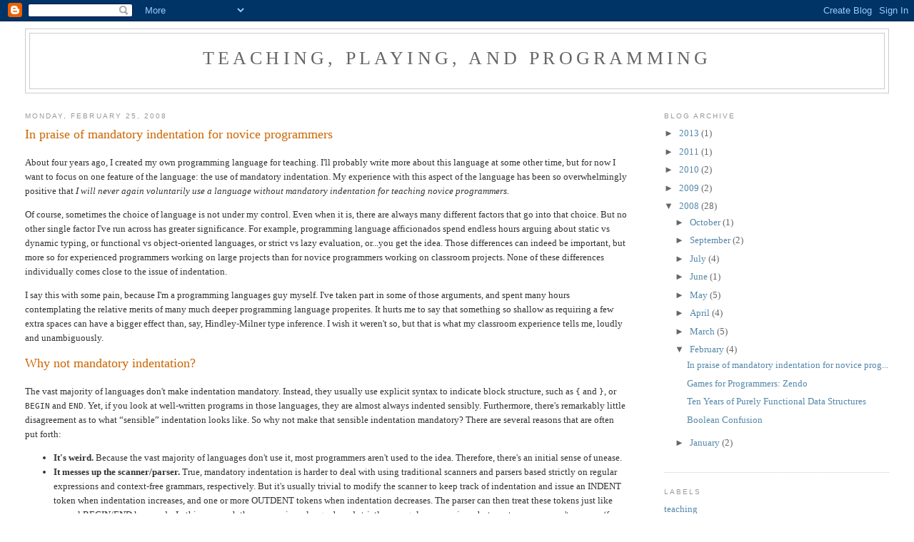

--- FILE ---
content_type: text/html; charset=UTF-8
request_url: https://okasaki.blogspot.com/2008/02/in-praise-of-mandatory-indentation-for.html?showComment=1235883300000
body_size: 26590
content:
<!DOCTYPE html>
<html dir='ltr'>
<head>
<link href='https://www.blogger.com/static/v1/widgets/2944754296-widget_css_bundle.css' rel='stylesheet' type='text/css'/>
<meta content='text/html; charset=UTF-8' http-equiv='Content-Type'/>
<meta content='blogger' name='generator'/>
<link href='https://okasaki.blogspot.com/favicon.ico' rel='icon' type='image/x-icon'/>
<link href='http://okasaki.blogspot.com/2008/02/in-praise-of-mandatory-indentation-for.html' rel='canonical'/>
<link rel="alternate" type="application/atom+xml" title="Teaching, Playing, and Programming - Atom" href="https://okasaki.blogspot.com/feeds/posts/default" />
<link rel="alternate" type="application/rss+xml" title="Teaching, Playing, and Programming - RSS" href="https://okasaki.blogspot.com/feeds/posts/default?alt=rss" />
<link rel="service.post" type="application/atom+xml" title="Teaching, Playing, and Programming - Atom" href="https://www.blogger.com/feeds/2564777502681463717/posts/default" />

<link rel="alternate" type="application/atom+xml" title="Teaching, Playing, and Programming - Atom" href="https://okasaki.blogspot.com/feeds/1477867183672088909/comments/default" />
<!--Can't find substitution for tag [blog.ieCssRetrofitLinks]-->
<meta content='http://okasaki.blogspot.com/2008/02/in-praise-of-mandatory-indentation-for.html' property='og:url'/>
<meta content='In praise of mandatory indentation for novice programmers' property='og:title'/>
<meta content='About four years ago, I created my own programming language for teaching. I&#39;ll probably write more about this language at some other time, b...' property='og:description'/>
<title>Teaching, Playing, and Programming: In praise of mandatory indentation for novice programmers</title>
<style id='page-skin-1' type='text/css'><!--
/*
-----------------------------------------------
Blogger Template Style
Name:     Minima Stretch
Date:     26 Feb 2004
----------------------------------------------- */
/* Use this with templates/template-twocol.html */
body {
background:#ffffff;
margin:0;
color:#333333;
font:x-small Georgia Serif;
font-size/* */:/**/small;
font-size: /**/small;
text-align: center;
}
a:link {
color:#5588aa;
text-decoration:none;
}
a:visited {
color:#999999;
text-decoration:none;
}
a:hover {
color:#cc6600;
text-decoration:underline;
}
a img {
border-width:0;
}
/* Header
-----------------------------------------------
*/
#header-wrapper {
margin:0 2% 10px;
border:1px solid #cccccc;
}
#header {
margin: 5px;
border: 1px solid #cccccc;
text-align: center;
color:#666666;
}
#header-inner {
background-position: center;
margin-left: auto;
margin-right: auto;
}
#header h1 {
margin:5px 5px 0;
padding:15px 20px .25em;
line-height:1.2em;
text-transform:uppercase;
letter-spacing:.2em;
font: normal normal 200% Georgia, Serif;
}
#header a {
color:#666666;
text-decoration:none;
}
#header a:hover {
color:#666666;
}
#header .description {
margin:0 5px 5px;
padding:0 20px 15px;
text-transform:uppercase;
letter-spacing:.2em;
line-height: 1.4em;
font: normal normal 78% 'Trebuchet MS', Trebuchet, Arial, Verdana, Sans-serif;
color: #999999;
}
#header img {
margin-left: auto;
margin-right: auto;
}
/* Outer-Wrapper
----------------------------------------------- */
#outer-wrapper {
margin:0;
padding:10px;
text-align:left;
font: normal normal 100% Georgia, Serif;
}
#main-wrapper {
margin-left: 2%;
width: 67%;
float: left;
display: inline;       /* fix for doubling margin in IE */
word-wrap: break-word; /* fix for long text breaking sidebar float in IE */
overflow: hidden;      /* fix for long non-text content breaking IE sidebar float */
}
#sidebar-wrapper {
margin-right: 2%;
width: 25%;
float: right;
display: inline;       /* fix for doubling margin in IE */
word-wrap: break-word; /* fix for long text breaking sidebar float in IE */
overflow: hidden;      /* fix for long non-text content breaking IE sidebar float */
}
/* Headings
----------------------------------------------- */
h2 {
margin:1.5em 0 .75em;
font:normal normal 78% 'Trebuchet MS',Trebuchet,Arial,Verdana,Sans-serif;
line-height: 1.4em;
text-transform:uppercase;
letter-spacing:.2em;
color:#999999;
}
/* Posts
-----------------------------------------------
*/
h2.date-header {
margin:1.5em 0 .5em;
}
.post {
margin:.5em 0 1.5em;
border-bottom:1px dotted #cccccc;
padding-bottom:1.5em;
}
.post h3 {
margin:.25em 0 0;
padding:0 0 4px;
font-size:140%;
font-weight:normal;
line-height:1.4em;
color:#cc6600;
}
.post h3 a, .post h3 a:visited, .post h3 strong {
display:block;
text-decoration:none;
color:#cc6600;
font-weight:normal;
}
.post h3 strong, .post h3 a:hover {
color:#333333;
}
.post-body {
margin:0 0 .75em;
line-height:1.6em;
}
.post-body blockquote {
line-height:1.3em;
}
.post-footer {
margin: .75em 0;
color:#999999;
text-transform:uppercase;
letter-spacing:.1em;
font: normal normal 78% 'Trebuchet MS', Trebuchet, Arial, Verdana, Sans-serif;
line-height: 1.4em;
}
.comment-link {
margin-left:.6em;
}
.post img, table.tr-caption-container {
padding:4px;
border:1px solid #cccccc;
}
.tr-caption-container img {
border: none;
padding: 0;
}
.post blockquote {
margin:1em 20px;
}
.post blockquote p {
margin:.75em 0;
}
/* Comments
----------------------------------------------- */
#comments h4 {
margin:1em 0;
font-weight: bold;
line-height: 1.4em;
text-transform:uppercase;
letter-spacing:.2em;
color: #999999;
}
#comments-block {
margin:1em 0 1.5em;
line-height:1.6em;
}
#comments-block .comment-author {
margin:.5em 0;
}
#comments-block .comment-body {
margin:.25em 0 0;
}
#comments-block .comment-footer {
margin:-.25em 0 2em;
line-height: 1.4em;
text-transform:uppercase;
letter-spacing:.1em;
}
#comments-block .comment-body p {
margin:0 0 .75em;
}
.deleted-comment {
font-style:italic;
color:gray;
}
.feed-links {
clear: both;
line-height: 2.5em;
}
#blog-pager-newer-link {
float: left;
}
#blog-pager-older-link {
float: right;
}
#blog-pager {
text-align: center;
}
/* Sidebar Content
----------------------------------------------- */
.sidebar {
color: #666666;
line-height: 1.5em;
}
.sidebar ul {
list-style:none;
margin:0 0 0;
padding:0 0 0;
}
.sidebar li {
margin:0;
padding-top:0;
padding-right:0;
padding-bottom:.25em;
padding-left:15px;
text-indent:-15px;
line-height:1.5em;
}
.sidebar .widget, .main .widget {
border-bottom:1px dotted #cccccc;
margin:0 0 1.5em;
padding:0 0 1.5em;
}
.main .Blog {
border-bottom-width: 0;
}
/* Profile
----------------------------------------------- */
.profile-img {
float: left;
margin-top: 0;
margin-right: 5px;
margin-bottom: 5px;
margin-left: 0;
padding: 4px;
border: 1px solid #cccccc;
}
.profile-data {
margin:0;
text-transform:uppercase;
letter-spacing:.1em;
font: normal normal 78% 'Trebuchet MS', Trebuchet, Arial, Verdana, Sans-serif;
color: #999999;
font-weight: bold;
line-height: 1.6em;
}
.profile-datablock {
margin:.5em 0 .5em;
}
.profile-textblock {
margin: 0.5em 0;
line-height: 1.6em;
}
.profile-link {
font: normal normal 78% 'Trebuchet MS', Trebuchet, Arial, Verdana, Sans-serif;
text-transform: uppercase;
letter-spacing: .1em;
}
/* Footer
----------------------------------------------- */
#footer {
width:660px;
clear:both;
margin:0 auto;
padding-top:15px;
line-height: 1.6em;
text-transform:uppercase;
letter-spacing:.1em;
text-align: center;
}

--></style>
<link href='https://www.blogger.com/dyn-css/authorization.css?targetBlogID=2564777502681463717&amp;zx=a179ddc1-971c-4e7d-9d11-3f56b6e06774' media='none' onload='if(media!=&#39;all&#39;)media=&#39;all&#39;' rel='stylesheet'/><noscript><link href='https://www.blogger.com/dyn-css/authorization.css?targetBlogID=2564777502681463717&amp;zx=a179ddc1-971c-4e7d-9d11-3f56b6e06774' rel='stylesheet'/></noscript>
<meta name='google-adsense-platform-account' content='ca-host-pub-1556223355139109'/>
<meta name='google-adsense-platform-domain' content='blogspot.com'/>

</head>
<body>
<div class='navbar section' id='navbar'><div class='widget Navbar' data-version='1' id='Navbar1'><script type="text/javascript">
    function setAttributeOnload(object, attribute, val) {
      if(window.addEventListener) {
        window.addEventListener('load',
          function(){ object[attribute] = val; }, false);
      } else {
        window.attachEvent('onload', function(){ object[attribute] = val; });
      }
    }
  </script>
<div id="navbar-iframe-container"></div>
<script type="text/javascript" src="https://apis.google.com/js/platform.js"></script>
<script type="text/javascript">
      gapi.load("gapi.iframes:gapi.iframes.style.bubble", function() {
        if (gapi.iframes && gapi.iframes.getContext) {
          gapi.iframes.getContext().openChild({
              url: 'https://www.blogger.com/navbar/2564777502681463717?po\x3d1477867183672088909\x26origin\x3dhttps://okasaki.blogspot.com',
              where: document.getElementById("navbar-iframe-container"),
              id: "navbar-iframe"
          });
        }
      });
    </script><script type="text/javascript">
(function() {
var script = document.createElement('script');
script.type = 'text/javascript';
script.src = '//pagead2.googlesyndication.com/pagead/js/google_top_exp.js';
var head = document.getElementsByTagName('head')[0];
if (head) {
head.appendChild(script);
}})();
</script>
</div></div>
<div id='outer-wrapper'><div id='wrap2'>
<!-- skip links for text browsers -->
<span id='skiplinks' style='display:none;'>
<a href='#main'>skip to main </a> |
      <a href='#sidebar'>skip to sidebar</a>
</span>
<div id='header-wrapper'>
<div class='header section' id='header'><div class='widget Header' data-version='1' id='Header1'>
<div id='header-inner'>
<div class='titlewrapper'>
<h1 class='title'>
<a href='https://okasaki.blogspot.com/'>
Teaching, Playing, and Programming
</a>
</h1>
</div>
<div class='descriptionwrapper'>
<p class='description'><span>
</span></p>
</div>
</div>
</div></div>
</div>
<div id='content-wrapper'>
<div id='crosscol-wrapper' style='text-align:center'>
<div class='crosscol no-items section' id='crosscol'></div>
</div>
<div id='main-wrapper'>
<div class='main section' id='main'><div class='widget Blog' data-version='1' id='Blog1'>
<div class='blog-posts hfeed'>

          <div class="date-outer">
        
<h2 class='date-header'><span>Monday, February 25, 2008</span></h2>

          <div class="date-posts">
        
<div class='post-outer'>
<div class='post hentry uncustomized-post-template' itemprop='blogPost' itemscope='itemscope' itemtype='http://schema.org/BlogPosting'>
<meta content='2564777502681463717' itemprop='blogId'/>
<meta content='1477867183672088909' itemprop='postId'/>
<a name='1477867183672088909'></a>
<h3 class='post-title entry-title' itemprop='name'>
In praise of mandatory indentation for novice programmers
</h3>
<div class='post-header'>
<div class='post-header-line-1'></div>
</div>
<div class='post-body entry-content' id='post-body-1477867183672088909' itemprop='description articleBody'>
<p>About four years ago, I created my own programming language for teaching. I'll probably write more about this language at some other time, but for now I want to focus on one feature of the language: the use of mandatory indentation. My experience with this aspect of the language has been so overwhelmingly positive that <i>I will never again voluntarily use a language without mandatory indentation for teaching novice programmers.</i></p><p>Of course, sometimes the choice of language is not under my control. Even when it is, there are always many different factors that go into that choice. But no other single factor I've run across has greater significance. For example, programming language afficionados spend endless hours arguing about static vs dynamic typing, or functional vs object-oriented languages, or strict vs lazy evaluation, or...you get the idea. Those differences can indeed be important, but more so for experienced programmers working on large projects than for novice programmers working on classroom projects. None of these differences individually comes close to the issue of indentation.</p><p>I say this with some pain, because I'm a programming languages guy myself. I've taken part in some of those arguments, and spent many hours contemplating the relative merits of many much deeper programming language properites. It hurts me to say that something so shallow as requiring a few extra spaces can have a bigger effect than, say, Hindley-Milner type inference. I wish it weren't so, but that is what my classroom experience tells me, loudly and unambiguously.</p>
<h3>Why not mandatory indentation?</h3>
<p>The vast majority of languages don't make indentation mandatory. Instead, they usually use explicit syntax to indicate block structure, such as <tt>{</tt> and <tt>}</tt>, or <tt>BEGIN</tt> and <tt>END</tt>. Yet, if you look at well-written programs in those languages, they are almost always indented sensibly. Furthermore, there's remarkably little disagreement as to what &#8220;sensible&#8221; indentation looks like. So why not make that sensible indentation mandatory? There are several reasons that are often put forth:
<ul><li><b>It's weird.</b> Because the vast majority of languages don't use it, most programmers aren't used to the idea. Therefore, there's an initial sense of unease.</li>
<li><b>It messes up the scanner/parser.</b> True, mandatory indentation is harder to deal with using traditional scanners and parsers based strictly on regular expressions and context-free grammars, respectively. But it's usually trivial to modify the scanner to keep track of indentation and issue an INDENT token when indentation increases, and one or more OUTDENT tokens when indentation decreases. The parser can then treat these tokens just like normal BEGIN/END keywords.
In this approach the scanner is no longer based strictly on regular expressions, but most scanners aren't anyway (for example, when dealing with nested comments). Using the INDENT/OUTDENT tokens, the parser can still be based strictly on context-free grammars.</li>
<li><b>Don't try to take away my freedom!</b> Programmers are a pretty libertarian bunch. Anytime somebody tries to impose rules that they follow 99% of the time anyway, they always focus on the 1% exceptions. For indentation, these exceptions often involve what to do with lines that are too long. So yeah, a language with mandatory indentation shoud deal gracefully with that issue. Or sometimes the exceptions involve code that is nested 20 levels deep. But these cases are almost always easy to rewrite into an equivalent but shallower structure. One place where I tend to deliberately break indentation rules is with temporary debugging output. I often leave such print statements unindented, so that they're easier to find when it's time to take them out. This is convenient, but I can certainly live without it.</li>
<li><b>I don't <i>want</i> people to be able to read my code!</b> Maybe some people view obfuscated code as job security. As a different example, the former champion in the <a href="http://www.topcoder.com/tc">TopCoder</a> programming contest, John Dethridge, was famous for never indenting. Why? Because in TopCoder, there is a &#8220;challenge&#8221; phase, where other competitors look at your code and try to find bugs. So there's an incentive to make your code hard for other competitors to understand. I remember teasing him about this once, and he said laughingly &#8220;Beware my left-justified fury!&#8221; I replied that I'd be more afraid if his fury was <i>right</i> justified.</li>
<li><b>It doesn't scale.</b> As programs get bigger, both in lines of code and in number of programmers, you run into more mismatches in indentation. For example, you might want to move or copy a loop that was nested 5 levels deep to another location nested 3 levels deep. Or you might need to integrate code written by programmers that used different numbers of spaces per indentation level. Refactoring tools can certainly help here. But, you know, if you're the sort of programmer who would leave the indentation messed up when you moved that loop, just because your language didn't require you to fix it, then I probably don't want to work with you anyway.</li></ul><p></p>
<h3>What about novices?</h3>
<p>Most of the objections above don't really apply to novices. Programming is new to them so it's all weird anyway. They have no idea what scanners and parsers are. As teachers, we already take away a lot of their freedoms anyway, and we certainly want them to care if somebody (namely us!) can read their code. And novices are usually not going to be writing large enough programs for the scaling issues to be a big problem.</p><p>Ok, but what are the benefits for novices?
<ul><li><b>They are already used to the idea of indentation.</b> Both from writing outlines in English class and from nested bullet lists in the (<a href="http://okasaki.blogspot.com/2008/01/why-i-dont-use-powerpoint-for-teaching.html">almost</a>) ubiquitous PowerPoint, novices already have experience with the idea of indicating grouping using indentation. This makes such languages much easier for novices to learn. In contrast, explicit markers such as curly braces or BEGIN/END keywords are something novices have much less experience with. However natural such markers might seem to <i>us</i>, they are not natural for novices, and are a constant source of mistakes. (Worse, a typical novice strategy for dealing with those mistakes is to randomly insert or delete braces until it compiles&#8212;a strategy Peter Lee used to call &#8220;programming by random perturbation&#8221;.)</li>
<li><b>Less is more.</b> Or, put another way, smaller is better. To the novice, a fifteen-line program is less intimidating than a twenty-line program, a program that fits on one page is much easier to understand than a program that spans multiple pages. Those extra lines taken up by explict braces or BEGIN/END keywords really add up. Even if you use a style that puts a { at the end of the previous line, the } still usually goes on a line by itself. I shudder now everytime I look at a Java program and see a code fragment like<pre>             ...
             }
           }
         }
       }
     }
   }</pre>
Note that I am <b>not</b> advocating compressing everything into as few lines as possible (a la <a href="http://perlgolf.sourceforge.net/">Perl Golf</a>). Nor am I saying that all redundancy is bad. But in this case, the redundancy of explicit markers was hurting more than it was helping.</li>
<li><b>Mandatory indentation promotes good habits.</b> I've taught plenty of novices in languages that did not require indentation. If the language doesn't require it, they won't do it, or at least not consistently. If they are using an IDE that indents for them, fine, but sometimes they need to write code in a primitive editor like Notepad, and then they just won't bother. Even if I require the final submission to be properly indented, all too often they will do all their development without indentation, and then indent the code just before turning it in (kind of like the typical novice approach to commenting). Of course, indenting after the fact means that they don't get any of the benefits from indenting their code, such as making debugging easier. <p>On the other hand, if the language makes indentation mandatory, then the novice needs to keep their indentation up to date during the entire development cycle, so they will reap those benefits. Since I started using this language, I've also noticed improved indentation habits even when students switch to other languages without mandatory indentation. I can at least hope that this habit is permanent, although I have no evidence to back that up.</p></li></ul>
<h3>A surprise</h3>
<p>I was shocked by how much the mandatory indentation seemed to help my students.  I did not come into this expecting much of a change at all.  I had experience with mandatory indentation in a couple of languages (most notably Haskell), and I had found it to be a pleasant way to code.  Also, I had heard good things about people using Python in the classroom.  However, I was by no means a convert at the time that I was designing my language.</p><p>I had two motivations for making indentation mandatory in the language.  First, this language was designed to be the second language most of the students saw, and I wanted to expose them to a range of language ideas that they had not seen before.  For example, their first language used static typing so I made my language use dynamic typing.  Similarly, their first language did not make indentation mandatory, so I took the opposite route in my language.  My second motivation was simply that I was annoyed.  I was tired of students coming to me with code what was either completely unindented or, worse, randomly indented.  I figured that making the compiler enforce indentation was the surest way to stop this.</p><p>Imagine my surprise when I started teaching this language and found the students picking it up faster than any language I had ever taught before.  As fond as I am of the language, I'm certainly under no illusions that it's the ultimate teaching language.  After carefully watching the kinds of mistakes the students were and were not making, I gradually realized that the mandatory indentation was the key to why they were doing better.  This seemed to manifest itself to two ways, one obvious and one more subtle.  The obvious way was that they were simply spending much less time fighting the syntax.</p><p>The more subtle way was that they appeared to be finding it easier to hold short code fragments in their head and figure out exactly what the fragment was doing.  I conjecture that there may be some kind of <a href="http://en.wikipedia.org/wiki/The_Magical_Number_Seven,_Plus_or_Minus_Two">seven-plus-or-minus-two</a> phenomenon going on here, where adding extra lines to a code fragment in the form of explicit braces or BEGIN/END keywords pushes the code fragment above some size limit of what novices can hold in their heads.  This wouldn't affect expert programmers as much, because they see beneath the braces to the <a href="http://en.wikipedia.org/wiki/Chunking_%28psychology%29">chunks</a> underneath, but novices live at the level of syntax.</p><p>Whatever the explanation, I'm now a convert to the power of mandatory indentation for novices.  I've never taught Python, but I suspect those who have may have had similar experiences.  If so, I'd love to hear from you.</p>
<div style='clear: both;'></div>
</div>
<div class='post-footer'>
<div class='post-footer-line post-footer-line-1'>
<span class='post-author vcard'>
Posted by
<span class='fn' itemprop='author' itemscope='itemscope' itemtype='http://schema.org/Person'>
<meta content='https://www.blogger.com/profile/18247315355264748920' itemprop='url'/>
<a class='g-profile' href='https://www.blogger.com/profile/18247315355264748920' rel='author' title='author profile'>
<span itemprop='name'>Chris Okasaki</span>
</a>
</span>
</span>
<span class='post-timestamp'>
at
<meta content='http://okasaki.blogspot.com/2008/02/in-praise-of-mandatory-indentation-for.html' itemprop='url'/>
<a class='timestamp-link' href='https://okasaki.blogspot.com/2008/02/in-praise-of-mandatory-indentation-for.html' rel='bookmark' title='permanent link'><abbr class='published' itemprop='datePublished' title='2008-02-25T12:55:00-05:00'>12:55&#8239;PM</abbr></a>
</span>
<span class='post-comment-link'>
</span>
<span class='post-icons'>
<span class='item-action'>
<a href='https://www.blogger.com/email-post/2564777502681463717/1477867183672088909' title='Email Post'>
<img alt='' class='icon-action' height='13' src='https://resources.blogblog.com/img/icon18_email.gif' width='18'/>
</a>
</span>
<span class='item-control blog-admin pid-588663408'>
<a href='https://www.blogger.com/post-edit.g?blogID=2564777502681463717&postID=1477867183672088909&from=pencil' title='Edit Post'>
<img alt='' class='icon-action' height='18' src='https://resources.blogblog.com/img/icon18_edit_allbkg.gif' width='18'/>
</a>
</span>
</span>
<div class='post-share-buttons goog-inline-block'>
</div>
</div>
<div class='post-footer-line post-footer-line-2'>
<span class='post-labels'>
Labels:
<a href='https://okasaki.blogspot.com/search/label/programming' rel='tag'>programming</a>,
<a href='https://okasaki.blogspot.com/search/label/teaching' rel='tag'>teaching</a>
</span>
</div>
<div class='post-footer-line post-footer-line-3'>
<span class='post-location'>
</span>
</div>
</div>
</div>
<div class='comments' id='comments'>
<a name='comments'></a>
<h4>39 comments:</h4>
<div id='Blog1_comments-block-wrapper'>
<dl class='avatar-comment-indent' id='comments-block'>
<dt class='comment-author ' id='c8349782901060274379'>
<a name='c8349782901060274379'></a>
<div class="avatar-image-container avatar-stock"><span dir="ltr"><a href="https://www.blogger.com/profile/11357908850418635081" target="" rel="nofollow" onclick="" class="avatar-hovercard" id="av-8349782901060274379-11357908850418635081"><img src="//www.blogger.com/img/blogger_logo_round_35.png" width="35" height="35" alt="" title="Sean">

</a></span></div>
<a href='https://www.blogger.com/profile/11357908850418635081' rel='nofollow'>Sean</a>
said...
</dt>
<dd class='comment-body' id='Blog1_cmt-8349782901060274379'>
<p>
Even in languages where this is not required, I still indent my code "properly".<BR/><BR/>So, when I started playing with Python, this wasn't an issue for me.
</p>
</dd>
<dd class='comment-footer'>
<span class='comment-timestamp'>
<a href='https://okasaki.blogspot.com/2008/02/in-praise-of-mandatory-indentation-for.html?showComment=1203965640000#c8349782901060274379' title='comment permalink'>
February 25, 2008 at 1:54&#8239;PM
</a>
<span class='item-control blog-admin pid-1470621000'>
<a class='comment-delete' href='https://www.blogger.com/comment/delete/2564777502681463717/8349782901060274379' title='Delete Comment'>
<img src='https://resources.blogblog.com/img/icon_delete13.gif'/>
</a>
</span>
</span>
</dd>
<dt class='comment-author ' id='c8040395802153228689'>
<a name='c8040395802153228689'></a>
<div class="avatar-image-container avatar-stock"><span dir="ltr"><a href="https://www.blogger.com/profile/16571016748601152622" target="" rel="nofollow" onclick="" class="avatar-hovercard" id="av-8040395802153228689-16571016748601152622"><img src="//www.blogger.com/img/blogger_logo_round_35.png" width="35" height="35" alt="" title="helcim">

</a></span></div>
<a href='https://www.blogger.com/profile/16571016748601152622' rel='nofollow'>helcim</a>
said...
</dt>
<dd class='comment-body' id='Blog1_cmt-8040395802153228689'>
<p>
Actually, isn't indentation considered now a bad idea by the authors of Python themselves?
</p>
</dd>
<dd class='comment-footer'>
<span class='comment-timestamp'>
<a href='https://okasaki.blogspot.com/2008/02/in-praise-of-mandatory-indentation-for.html?showComment=1203968280000#c8040395802153228689' title='comment permalink'>
February 25, 2008 at 2:38&#8239;PM
</a>
<span class='item-control blog-admin pid-992726873'>
<a class='comment-delete' href='https://www.blogger.com/comment/delete/2564777502681463717/8040395802153228689' title='Delete Comment'>
<img src='https://resources.blogblog.com/img/icon_delete13.gif'/>
</a>
</span>
</span>
</dd>
<dt class='comment-author ' id='c3860198224602594495'>
<a name='c3860198224602594495'></a>
<div class="avatar-image-container avatar-stock"><span dir="ltr"><a href="https://www.blogger.com/profile/06798512674087485252" target="" rel="nofollow" onclick="" class="avatar-hovercard" id="av-3860198224602594495-06798512674087485252"><img src="//www.blogger.com/img/blogger_logo_round_35.png" width="35" height="35" alt="" title="Florian">

</a></span></div>
<a href='https://www.blogger.com/profile/06798512674087485252' rel='nofollow'>Florian</a>
said...
</dt>
<dd class='comment-body' id='Blog1_cmt-3860198224602594495'>
<p>
@explio<BR/><BR/>huh? nonsense. indentation is popular as ever.
</p>
</dd>
<dd class='comment-footer'>
<span class='comment-timestamp'>
<a href='https://okasaki.blogspot.com/2008/02/in-praise-of-mandatory-indentation-for.html?showComment=1203968880000#c3860198224602594495' title='comment permalink'>
February 25, 2008 at 2:48&#8239;PM
</a>
<span class='item-control blog-admin pid-224498398'>
<a class='comment-delete' href='https://www.blogger.com/comment/delete/2564777502681463717/3860198224602594495' title='Delete Comment'>
<img src='https://resources.blogblog.com/img/icon_delete13.gif'/>
</a>
</span>
</span>
</dd>
<dt class='comment-author ' id='c7885419603625295724'>
<a name='c7885419603625295724'></a>
<div class="avatar-image-container avatar-stock"><span dir="ltr"><a href="https://www.blogger.com/profile/14070765709653635739" target="" rel="nofollow" onclick="" class="avatar-hovercard" id="av-7885419603625295724-14070765709653635739"><img src="//www.blogger.com/img/blogger_logo_round_35.png" width="35" height="35" alt="" title="Tac-Tics">

</a></span></div>
<a href='https://www.blogger.com/profile/14070765709653635739' rel='nofollow'>Tac-Tics</a>
said...
</dt>
<dd class='comment-body' id='Blog1_cmt-7885419603625295724'>
<p>
As someone who has had to endure TA'ing Java for a number of years, I agree whole-heartedly. I can't count the number of times students came in with code indented so improperly I had to spend 15 minutes helping them clean it up before I got around to explaining the *real* problems with their code.<BR/><BR/>Maybe it's just the dumb students who stand out in my mind. Regardless, professors (and their graders) should really mark harshly for glaringly improper use of whitespace. Getting something to work is only half of the battle in writing good software. <BR/><BR/>The only real regrets I think anyone has when it comes to mandatory whitespace languages like Python is the issue caused by the damn TAB key and a handful of aesthetic and bikeshed topics. If there was a way to guarantee that TABs displayed as 4-characters, then I don't think there would be so much controversy over it, but since this is not the case, the language becomes sensitive to the IDE or editor you're using, and that annoys people.
</p>
</dd>
<dd class='comment-footer'>
<span class='comment-timestamp'>
<a href='https://okasaki.blogspot.com/2008/02/in-praise-of-mandatory-indentation-for.html?showComment=1203968940000#c7885419603625295724' title='comment permalink'>
February 25, 2008 at 2:49&#8239;PM
</a>
<span class='item-control blog-admin pid-962563556'>
<a class='comment-delete' href='https://www.blogger.com/comment/delete/2564777502681463717/7885419603625295724' title='Delete Comment'>
<img src='https://resources.blogblog.com/img/icon_delete13.gif'/>
</a>
</span>
</span>
</dd>
<dt class='comment-author ' id='c1677713188827602878'>
<a name='c1677713188827602878'></a>
<div class="avatar-image-container avatar-stock"><span dir="ltr"><a href="https://www.blogger.com/profile/04335807773215473429" target="" rel="nofollow" onclick="" class="avatar-hovercard" id="av-1677713188827602878-04335807773215473429"><img src="//www.blogger.com/img/blogger_logo_round_35.png" width="35" height="35" alt="" title="James Thiele">

</a></span></div>
<a href='https://www.blogger.com/profile/04335807773215473429' rel='nofollow'>James Thiele</a>
said...
</dt>
<dd class='comment-body' id='Blog1_cmt-1677713188827602878'>
<p>
expilo said...<BR/><BR/>    Actually, isn't indentation considered now a bad idea by the authors of Python themselves?<BR/>--<BR/>No. The designer of Python, Guido Rossum, was asked once if he'd ever switch from mandatory indentation to braces he said "Not a chance."
</p>
</dd>
<dd class='comment-footer'>
<span class='comment-timestamp'>
<a href='https://okasaki.blogspot.com/2008/02/in-praise-of-mandatory-indentation-for.html?showComment=1203969600000#c1677713188827602878' title='comment permalink'>
February 25, 2008 at 3:00&#8239;PM
</a>
<span class='item-control blog-admin pid-2097937508'>
<a class='comment-delete' href='https://www.blogger.com/comment/delete/2564777502681463717/1677713188827602878' title='Delete Comment'>
<img src='https://resources.blogblog.com/img/icon_delete13.gif'/>
</a>
</span>
</span>
</dd>
<dt class='comment-author ' id='c3364151631302215684'>
<a name='c3364151631302215684'></a>
<div class="avatar-image-container avatar-stock"><span dir="ltr"><a href="https://www.blogger.com/profile/17965824121030784289" target="" rel="nofollow" onclick="" class="avatar-hovercard" id="av-3364151631302215684-17965824121030784289"><img src="//www.blogger.com/img/blogger_logo_round_35.png" width="35" height="35" alt="" title="Peter">

</a></span></div>
<a href='https://www.blogger.com/profile/17965824121030784289' rel='nofollow'>Peter</a>
said...
</dt>
<dd class='comment-body' id='Blog1_cmt-3364151631302215684'>
<p>
I've taught intro to CS in both C++ and in Python.  Python was at least an order of magnitude easier, and I'm convinced whitespace was a large part of that.  You can see what the students were able to do after 8 weeks here: <BR/>http://www.cs.uoregon.edu/classes/06U/cis122/final/<BR/>Now try and imagine doing any of those projects in a C++ intro class.  Or even Java.
</p>
</dd>
<dd class='comment-footer'>
<span class='comment-timestamp'>
<a href='https://okasaki.blogspot.com/2008/02/in-praise-of-mandatory-indentation-for.html?showComment=1203971400000#c3364151631302215684' title='comment permalink'>
February 25, 2008 at 3:30&#8239;PM
</a>
<span class='item-control blog-admin pid-432983302'>
<a class='comment-delete' href='https://www.blogger.com/comment/delete/2564777502681463717/3364151631302215684' title='Delete Comment'>
<img src='https://resources.blogblog.com/img/icon_delete13.gif'/>
</a>
</span>
</span>
</dd>
<dt class='comment-author ' id='c2386462939354328632'>
<a name='c2386462939354328632'></a>
<div class="avatar-image-container avatar-stock"><span dir="ltr"><a href="https://www.blogger.com/profile/01842980730106468028" target="" rel="nofollow" onclick="" class="avatar-hovercard" id="av-2386462939354328632-01842980730106468028"><img src="//www.blogger.com/img/blogger_logo_round_35.png" width="35" height="35" alt="" title="Unknown">

</a></span></div>
<a href='https://www.blogger.com/profile/01842980730106468028' rel='nofollow'>Unknown</a>
said...
</dt>
<dd class='comment-body' id='Blog1_cmt-2386462939354328632'>
<p>
Immortalized as:<BR/>>>> from __future__ import braces<BR/>SyntaxError: not a chance (&lt;pyshell#1&gt;, line 1)
</p>
</dd>
<dd class='comment-footer'>
<span class='comment-timestamp'>
<a href='https://okasaki.blogspot.com/2008/02/in-praise-of-mandatory-indentation-for.html?showComment=1203971520000#c2386462939354328632' title='comment permalink'>
February 25, 2008 at 3:32&#8239;PM
</a>
<span class='item-control blog-admin pid-1441874242'>
<a class='comment-delete' href='https://www.blogger.com/comment/delete/2564777502681463717/2386462939354328632' title='Delete Comment'>
<img src='https://resources.blogblog.com/img/icon_delete13.gif'/>
</a>
</span>
</span>
</dd>
<dt class='comment-author ' id='c4606354665712794723'>
<a name='c4606354665712794723'></a>
<div class="avatar-image-container avatar-stock"><span dir="ltr"><a href="https://www.blogger.com/profile/14891940779232970931" target="" rel="nofollow" onclick="" class="avatar-hovercard" id="av-4606354665712794723-14891940779232970931"><img src="//www.blogger.com/img/blogger_logo_round_35.png" width="35" height="35" alt="" title="Unknown">

</a></span></div>
<a href='https://www.blogger.com/profile/14891940779232970931' rel='nofollow'>Unknown</a>
said...
</dt>
<dd class='comment-body' id='Blog1_cmt-4606354665712794723'>
<p>
Very interesting. At our university, for 1st year students doing C and C++, marks are awarded for using indentation in the code, which I think promotes a good programming style definitely. It's certainly helped me with novice mistakes.
</p>
</dd>
<dd class='comment-footer'>
<span class='comment-timestamp'>
<a href='https://okasaki.blogspot.com/2008/02/in-praise-of-mandatory-indentation-for.html?showComment=1203974880000#c4606354665712794723' title='comment permalink'>
February 25, 2008 at 4:28&#8239;PM
</a>
<span class='item-control blog-admin pid-893286344'>
<a class='comment-delete' href='https://www.blogger.com/comment/delete/2564777502681463717/4606354665712794723' title='Delete Comment'>
<img src='https://resources.blogblog.com/img/icon_delete13.gif'/>
</a>
</span>
</span>
</dd>
<dt class='comment-author ' id='c5800731032179228129'>
<a name='c5800731032179228129'></a>
<div class="avatar-image-container avatar-stock"><span dir="ltr"><a href="https://www.blogger.com/profile/14748065176278858545" target="" rel="nofollow" onclick="" class="avatar-hovercard" id="av-5800731032179228129-14748065176278858545"><img src="//www.blogger.com/img/blogger_logo_round_35.png" width="35" height="35" alt="" title="Unknown">

</a></span></div>
<a href='https://www.blogger.com/profile/14748065176278858545' rel='nofollow'>Unknown</a>
said...
</dt>
<dd class='comment-body' id='Blog1_cmt-5800731032179228129'>
<p>
I love the idea of mandatory indentation, and I only teach new programmers with Python.<BR/><BR/>My objection to Python, actually, is that indentation can be a mix of tabs and spaces.  It should be <B>just tabs</B>.  One logical tab is then one logical level.
</p>
</dd>
<dd class='comment-footer'>
<span class='comment-timestamp'>
<a href='https://okasaki.blogspot.com/2008/02/in-praise-of-mandatory-indentation-for.html?showComment=1203976500000#c5800731032179228129' title='comment permalink'>
February 25, 2008 at 4:55&#8239;PM
</a>
<span class='item-control blog-admin pid-1930910355'>
<a class='comment-delete' href='https://www.blogger.com/comment/delete/2564777502681463717/5800731032179228129' title='Delete Comment'>
<img src='https://resources.blogblog.com/img/icon_delete13.gif'/>
</a>
</span>
</span>
</dd>
<dt class='comment-author ' id='c7728963619099280139'>
<a name='c7728963619099280139'></a>
<div class="avatar-image-container avatar-stock"><span dir="ltr"><a href="https://www.blogger.com/profile/14070765709653635739" target="" rel="nofollow" onclick="" class="avatar-hovercard" id="av-7728963619099280139-14070765709653635739"><img src="//www.blogger.com/img/blogger_logo_round_35.png" width="35" height="35" alt="" title="Tac-Tics">

</a></span></div>
<a href='https://www.blogger.com/profile/14070765709653635739' rel='nofollow'>Tac-Tics</a>
said...
</dt>
<dd class='comment-body' id='Blog1_cmt-7728963619099280139'>
<p>
The problem with "just tabs" is a lot of editors use 2 spaces or 8 spaces instead of 4. Thus, you're tied into the editor.<BR/><BR/>The python style guide suggests using spaces over tabs. I follow that advice, but for a long time, I used all tabs. The choice isn't really important as long as its consistent.
</p>
</dd>
<dd class='comment-footer'>
<span class='comment-timestamp'>
<a href='https://okasaki.blogspot.com/2008/02/in-praise-of-mandatory-indentation-for.html?showComment=1203977160000#c7728963619099280139' title='comment permalink'>
February 25, 2008 at 5:06&#8239;PM
</a>
<span class='item-control blog-admin pid-962563556'>
<a class='comment-delete' href='https://www.blogger.com/comment/delete/2564777502681463717/7728963619099280139' title='Delete Comment'>
<img src='https://resources.blogblog.com/img/icon_delete13.gif'/>
</a>
</span>
</span>
</dd>
<dt class='comment-author ' id='c8101486436876994880'>
<a name='c8101486436876994880'></a>
<div class="avatar-image-container avatar-stock"><span dir="ltr"><a href="https://www.blogger.com/profile/16172705096067194076" target="" rel="nofollow" onclick="" class="avatar-hovercard" id="av-8101486436876994880-16172705096067194076"><img src="//www.blogger.com/img/blogger_logo_round_35.png" width="35" height="35" alt="" title="Eric Holscher">

</a></span></div>
<a href='https://www.blogger.com/profile/16172705096067194076' rel='nofollow'>Eric Holscher</a>
said...
</dt>
<dd class='comment-body' id='Blog1_cmt-8101486436876994880'>
<p>
Posted my response as a blog post <A HREF="http://www.ericholscher.com/blog/2008/feb/25/learning-cs/" REL="nofollow">here</A><BR/><BR/>I love your ideas though.<BR/><BR/>@peter: those projects are amazing.
</p>
</dd>
<dd class='comment-footer'>
<span class='comment-timestamp'>
<a href='https://okasaki.blogspot.com/2008/02/in-praise-of-mandatory-indentation-for.html?showComment=1203977640000#c8101486436876994880' title='comment permalink'>
February 25, 2008 at 5:14&#8239;PM
</a>
<span class='item-control blog-admin pid-807182248'>
<a class='comment-delete' href='https://www.blogger.com/comment/delete/2564777502681463717/8101486436876994880' title='Delete Comment'>
<img src='https://resources.blogblog.com/img/icon_delete13.gif'/>
</a>
</span>
</span>
</dd>
<dt class='comment-author ' id='c4791682148018600088'>
<a name='c4791682148018600088'></a>
<div class="avatar-image-container vcard"><span dir="ltr"><a href="https://www.blogger.com/profile/00000181081270224360" target="" rel="nofollow" onclick="" class="avatar-hovercard" id="av-4791682148018600088-00000181081270224360"><img src="https://resources.blogblog.com/img/blank.gif" width="35" height="35" class="delayLoad" style="display: none;" longdesc="//3.bp.blogspot.com/_K5P5NTAtGs8/SaskswVGbVI/AAAAAAAAAAU/6A_FDUzSoz4/S45-s35/felleisen1.jpg" alt="" title="matthias">

<noscript><img src="//3.bp.blogspot.com/_K5P5NTAtGs8/SaskswVGbVI/AAAAAAAAAAU/6A_FDUzSoz4/S45-s35/felleisen1.jpg" width="35" height="35" class="photo" alt=""></noscript></a></span></div>
<a href='https://www.blogger.com/profile/00000181081270224360' rel='nofollow'>matthias</a>
said...
</dt>
<dd class='comment-body' id='Blog1_cmt-4791682148018600088'>
<p>
Hi Chris -- <BR/><BR/>it is fantastic to see that another PL researcher has finally gotten down to the nitty-gritty details of what matters in introductory courses. <BR/><BR/>There is a reason why <A HREF="www.teachscheme.org" REL="nofollow">TeachScheme!</A> is pronounced "teach Scheme --- NOT" and why we designed a series of teaching languages similar to Scheme but simpler. There is a reason why we simplified <A HREF="http://www.drscheme.org" REL="nofollow">DrScheme</A> so that it is a truly, really simple IDE for novices.  You don't learn to fly with a 747; you start with a little airplane. Check out our papers. <BR/><BR/>And by the way, you do save time with all these simplifications. If you do use the time to teach design recipes/strategies, students learn something that they can take along to all courses and the stuff that the Python/Oregon guy posted will look boring to you! <BR/><BR/>-- Matthias
</p>
</dd>
<dd class='comment-footer'>
<span class='comment-timestamp'>
<a href='https://okasaki.blogspot.com/2008/02/in-praise-of-mandatory-indentation-for.html?showComment=1203980880000#c4791682148018600088' title='comment permalink'>
February 25, 2008 at 6:08&#8239;PM
</a>
<span class='item-control blog-admin pid-1352293083'>
<a class='comment-delete' href='https://www.blogger.com/comment/delete/2564777502681463717/4791682148018600088' title='Delete Comment'>
<img src='https://resources.blogblog.com/img/icon_delete13.gif'/>
</a>
</span>
</span>
</dd>
<dt class='comment-author ' id='c1849659811153985057'>
<a name='c1849659811153985057'></a>
<div class="avatar-image-container avatar-stock"><span dir="ltr"><a href="https://www.blogger.com/profile/02722911073088851986" target="" rel="nofollow" onclick="" class="avatar-hovercard" id="av-1849659811153985057-02722911073088851986"><img src="//www.blogger.com/img/blogger_logo_round_35.png" width="35" height="35" alt="" title="Unknown">

</a></span></div>
<a href='https://www.blogger.com/profile/02722911073088851986' rel='nofollow'>Unknown</a>
said...
</dt>
<dd class='comment-body' id='Blog1_cmt-1849659811153985057'>
<p>
don't agree.<BR/><BR/>Syntax is just syntax, nothing more.<BR/>Programmer should concentrate on semantic and algorithms, pretty formated and readable code can be done by any ide.<BR/><BR/>Why should novice take too much attention on syntax? Will it be helpful in future? I don't think so.<BR/><BR/>Mandatory indentation is not a silver bullet, it's not helpful, it's not useful, it's just another "syntactic sugar". Imho.
</p>
</dd>
<dd class='comment-footer'>
<span class='comment-timestamp'>
<a href='https://okasaki.blogspot.com/2008/02/in-praise-of-mandatory-indentation-for.html?showComment=1203984360000#c1849659811153985057' title='comment permalink'>
February 25, 2008 at 7:06&#8239;PM
</a>
<span class='item-control blog-admin pid-92123754'>
<a class='comment-delete' href='https://www.blogger.com/comment/delete/2564777502681463717/1849659811153985057' title='Delete Comment'>
<img src='https://resources.blogblog.com/img/icon_delete13.gif'/>
</a>
</span>
</span>
</dd>
<dt class='comment-author ' id='c3158182506364493001'>
<a name='c3158182506364493001'></a>
<div class="avatar-image-container avatar-stock"><span dir="ltr"><a href="https://www.blogger.com/profile/17992707801125673906" target="" rel="nofollow" onclick="" class="avatar-hovercard" id="av-3158182506364493001-17992707801125673906"><img src="//www.blogger.com/img/blogger_logo_round_35.png" width="35" height="35" alt="" title="Unknown">

</a></span></div>
<a href='https://www.blogger.com/profile/17992707801125673906' rel='nofollow'>Unknown</a>
said...
</dt>
<dd class='comment-body' id='Blog1_cmt-3158182506364493001'>
<p>
I prefer explicit delimiters because otherwise the line wrapping of code by various email programs, web mail, mailing list digesters, newsgroup readers, etc., often results in code that no longer works.
</p>
</dd>
<dd class='comment-footer'>
<span class='comment-timestamp'>
<a href='https://okasaki.blogspot.com/2008/02/in-praise-of-mandatory-indentation-for.html?showComment=1203986880000#c3158182506364493001' title='comment permalink'>
February 25, 2008 at 7:48&#8239;PM
</a>
<span class='item-control blog-admin pid-637866009'>
<a class='comment-delete' href='https://www.blogger.com/comment/delete/2564777502681463717/3158182506364493001' title='Delete Comment'>
<img src='https://resources.blogblog.com/img/icon_delete13.gif'/>
</a>
</span>
</span>
</dd>
<dt class='comment-author ' id='c4919837032153179159'>
<a name='c4919837032153179159'></a>
<div class="avatar-image-container avatar-stock"><span dir="ltr"><a href="https://www.blogger.com/profile/02991214367108471744" target="" rel="nofollow" onclick="" class="avatar-hovercard" id="av-4919837032153179159-02991214367108471744"><img src="//www.blogger.com/img/blogger_logo_round_35.png" width="35" height="35" alt="" title="rgrig">

</a></span></div>
<a href='https://www.blogger.com/profile/02991214367108471744' rel='nofollow'>rgrig</a>
said...
</dt>
<dd class='comment-body' id='Blog1_cmt-4919837032153179159'>
<p>
Indentation is good. Good programmers ask compilers to report all<BR/>warnings from the beginning of a project. When you have to manage<BR/>hundreds of lines of code, and even more, it is foolish not to<BR/>use the help of a tool that is much better than you at nitty-gritty<BR/>details. Warnings are not errors, and you can hide them. Doing<BR/>so means that you'll never be able to avail of the compiler as<BR/>a detective: If you turn on warnings in the middle of the project<BR/>you are swamped with useless messages and that's just more hay on<BR/>top of your needle. So, let the compiler help you with warnings.<BR/>(Static checkers like Spec# can be seen as pushing further this<BR/>philosophy.) I do not like, however, to be forced! Simply put,<BR/>forcing people to do something is bound to be far less effective<BR/>than convincing them. (That's one of the important reasons why<BR/>democracy works better than dictatorship. Note that I don't claim<BR/>there is any link between politics and indentation---just an<BR/>overstretched analogy.)<BR/><BR/>Progress seems to be about leaving out one percent. Java is a<BR/>dumbed down version of C++.<BR/>Haskell is an even more dumbed down version of... something.<BR/>(Come on, no assignment? That must give me the right to say<BR/>"dumbed down".) Yet, the dumbed down versions seem to work<BR/>better, probably because the volume of our brains is limited.<BR/>(At least according to Dijkstra.) The best programmers in my<BR/>experience are those able to cover the last few one percents<BR/>that history left out, should the need arise. You mock assembly<BR/>programmers? Well, all good programmers I know are at least able<BR/>to read assembly. (For example, Michal Moskal, one of the guys<BR/>behind the functional language Nemerle, is quite eager to dive<BR/>in and look at MSIL. He is also very good at writing insanely<BR/>optimized C code.)<BR/><BR/>So, yes, indentation is good and explicit markers are one of those<BR/>features we'll drop. Personally, I'd prefer editors that show<BR/>the code in whatever way you prefer and version control systems<BR/>that understand code (not only text). In such a world a group<BR/>of statements would be a group of statements, not a group of characters<BR/>in-between some delimiters or with a certain indentation.<BR/><BR/>Now let me attend to some of your statements and a comment.<BR/><BR/>1. You claim that students are used to indentation from PowerPoint<BR/>but not to curly brackets. First, I must admit that I never before<BR/>thought of PowerPoint as a vehicle for teaching programming.<BR/>This looks like a horror movie poster in my mind. But let me get<BR/>over personal taste. Second, your statement just doesn't fly with<BR/>me. You mean that they are less used to parentheses from math?<BR/>Even so, don't they need to understand parentheses anyway as a<BR/>way of grouping other stuff in their program?<BR/><BR/>2. You say that students don't indent programs in Notepad. Well, me<BR/>neither. I also don't write anything longer than 10 lines in Notepad.<BR/>I've learned the hard way, by writing programs that I was unable<BR/>to read later. Somehow the lesson stuck. Whenever someone tells me<BR/>that I must do something because the alternative is worse, the<BR/>message goes thru me.<BR/><BR/>3. You say that relying on indenting makes scanning and parsing harder.<BR/>Tools are made to make our lives easier, not the other way around.<BR/>(In other words, I agree.)<BR/><BR/>4. You say that John Dethridge was obfuscating his code. Are you sure?<BR/>For example, tomek repeatedly said that writing ugly code makes<BR/>it very hard to debug under the tight time constraints and that<BR/>outweighs the benefits you'd have from obfuscating the code. Also,<BR/>I've seen John Dethridge asking Egor "What's with all those spaces?<BR/>It looks awful!" Are you sure it's not just that you can't imagine<BR/>someone finding such compact (and unindented) code readable?<BR/>People have different styles and tastes, and some look really crazy.<BR/><BR/>5. A comment gives a web-page with some really cool projects and<BR/>asks whether that is possible in C. Most probably not. But ask your<BR/>students this: "Are Python lists lists or arrays?" and count how<BR/>many "Huh?" answers you get. Somehow,<BR/>I'm much more impressed by a student that can explain how a<BR/>program works however deep I go with the questions rather than<BR/>by one that rapidly writes code that draws nice trees. I'm not<BR/>saying that these projects were bad. On the contrary, as I said,<BR/>they seem really cool. But this attitude "it's either Python or C"<BR/>is quite bad. Students should know both.<BR/><BR/>Finally, here is THE reason for using nicely indented programs with<BR/>no explicit delimiters: That is how I write pseudocode on paper.<BR/>Well, that's MY reason.<BR/><BR/>Oh, sorry, one more thing. I think that the most basic skill for<BR/>programmers is to write simple programs that WORK and hence that<BR/>should be taught first. Proper indenting sounds like an advanced<BR/>topic by comparison.
</p>
</dd>
<dd class='comment-footer'>
<span class='comment-timestamp'>
<a href='https://okasaki.blogspot.com/2008/02/in-praise-of-mandatory-indentation-for.html?showComment=1203988320000#c4919837032153179159' title='comment permalink'>
February 25, 2008 at 8:12&#8239;PM
</a>
<span class='item-control blog-admin pid-1873414572'>
<a class='comment-delete' href='https://www.blogger.com/comment/delete/2564777502681463717/4919837032153179159' title='Delete Comment'>
<img src='https://resources.blogblog.com/img/icon_delete13.gif'/>
</a>
</span>
</span>
</dd>
<dt class='comment-author ' id='c2806699779068932358'>
<a name='c2806699779068932358'></a>
<div class="avatar-image-container avatar-stock"><span dir="ltr"><a href="https://www.blogger.com/profile/07842496412575851453" target="" rel="nofollow" onclick="" class="avatar-hovercard" id="av-2806699779068932358-07842496412575851453"><img src="//www.blogger.com/img/blogger_logo_round_35.png" width="35" height="35" alt="" title="Will Duquette">

</a></span></div>
<a href='https://www.blogger.com/profile/07842496412575851453' rel='nofollow'>Will Duquette</a>
said...
</dt>
<dd class='comment-body' id='Blog1_cmt-2806699779068932358'>
<p>
I admit, I prefer explicit delimiters.   (But then, I also prefer Tcl/Tk, which makes me nuts by most folks' standard anyway.)<BR/><BR/>But I remember many, many years ago, when I became a C programmer after having been mostly a Pascal programmer.  Pascal was case-insensitive, and no matter how much I wanted to be consistent with the casing on my variable names, I never was.  In C, of course, it simply wasn't an issue: if I didn't spell the name right, the code didn't compile.  I much prefer the latter.
</p>
</dd>
<dd class='comment-footer'>
<span class='comment-timestamp'>
<a href='https://okasaki.blogspot.com/2008/02/in-praise-of-mandatory-indentation-for.html?showComment=1203988500000#c2806699779068932358' title='comment permalink'>
February 25, 2008 at 8:15&#8239;PM
</a>
<span class='item-control blog-admin pid-1877682071'>
<a class='comment-delete' href='https://www.blogger.com/comment/delete/2564777502681463717/2806699779068932358' title='Delete Comment'>
<img src='https://resources.blogblog.com/img/icon_delete13.gif'/>
</a>
</span>
</span>
</dd>
<dt class='comment-author ' id='c9139473936029357504'>
<a name='c9139473936029357504'></a>
<div class="avatar-image-container avatar-stock"><span dir="ltr"><a href="https://www.blogger.com/profile/16918754955275589020" target="" rel="nofollow" onclick="" class="avatar-hovercard" id="av-9139473936029357504-16918754955275589020"><img src="//www.blogger.com/img/blogger_logo_round_35.png" width="35" height="35" alt="" title="Michaelangel007">

</a></span></div>
<a href='https://www.blogger.com/profile/16918754955275589020' rel='nofollow'>Michaelangel007</a>
said...
</dt>
<dd class='comment-body' id='Blog1_cmt-9139473936029357504'>
<p>
Dan<BR/><BR/>For an _intro_ course, you want to teach good _habits_.<BR/><BR/>Once a person is familiar with the "rules", then they can start exploring when they do not apply in certain situations.
</p>
</dd>
<dd class='comment-footer'>
<span class='comment-timestamp'>
<a href='https://okasaki.blogspot.com/2008/02/in-praise-of-mandatory-indentation-for.html?showComment=1203989580000#c9139473936029357504' title='comment permalink'>
February 25, 2008 at 8:33&#8239;PM
</a>
<span class='item-control blog-admin pid-950921972'>
<a class='comment-delete' href='https://www.blogger.com/comment/delete/2564777502681463717/9139473936029357504' title='Delete Comment'>
<img src='https://resources.blogblog.com/img/icon_delete13.gif'/>
</a>
</span>
</span>
</dd>
<dt class='comment-author ' id='c7687365324578613113'>
<a name='c7687365324578613113'></a>
<div class="avatar-image-container avatar-stock"><span dir="ltr"><a href="https://www.blogger.com/profile/14070765709653635739" target="" rel="nofollow" onclick="" class="avatar-hovercard" id="av-7687365324578613113-14070765709653635739"><img src="//www.blogger.com/img/blogger_logo_round_35.png" width="35" height="35" alt="" title="Tac-Tics">

</a></span></div>
<a href='https://www.blogger.com/profile/14070765709653635739' rel='nofollow'>Tac-Tics</a>
said...
</dt>
<dd class='comment-body' id='Blog1_cmt-7687365324578613113'>
<p>
Dan, syntax does matter. It matters a lot. If it didn't, all code would be written with S-expressions.<BR/><BR/>The underlying concepts of CS are very important, and deciding between a bubblesort from a mergesort is indeed more important than deciding between tabs or spaces. But for first-year students, stick with what matters. Clean coding style is just as important as anything else. <BR/><BR/>If you write working, but unreadable code (and many students do exactly that), it makes your teacher's life miserable and it will make your coworkers miserable when they have to fix a bug in your code.
</p>
</dd>
<dd class='comment-footer'>
<span class='comment-timestamp'>
<a href='https://okasaki.blogspot.com/2008/02/in-praise-of-mandatory-indentation-for.html?showComment=1203994920000#c7687365324578613113' title='comment permalink'>
February 25, 2008 at 10:02&#8239;PM
</a>
<span class='item-control blog-admin pid-962563556'>
<a class='comment-delete' href='https://www.blogger.com/comment/delete/2564777502681463717/7687365324578613113' title='Delete Comment'>
<img src='https://resources.blogblog.com/img/icon_delete13.gif'/>
</a>
</span>
</span>
</dd>
<dt class='comment-author ' id='c434254751114342383'>
<a name='c434254751114342383'></a>
<div class="avatar-image-container avatar-stock"><span dir="ltr"><a href="https://www.blogger.com/profile/04144052171693893368" target="" rel="nofollow" onclick="" class="avatar-hovercard" id="av-434254751114342383-04144052171693893368"><img src="//www.blogger.com/img/blogger_logo_round_35.png" width="35" height="35" alt="" title="Arcane Sentiment">

</a></span></div>
<a href='https://www.blogger.com/profile/04144052171693893368' rel='nofollow'>Arcane Sentiment</a>
said...
</dt>
<dd class='comment-body' id='Blog1_cmt-434254751114342383'>
<p>
So, Chris, what is your teaching language like? What concepts are you trying to teach with it? Any other interesting features?
</p>
</dd>
<dd class='comment-footer'>
<span class='comment-timestamp'>
<a href='https://okasaki.blogspot.com/2008/02/in-praise-of-mandatory-indentation-for.html?showComment=1204000380000#c434254751114342383' title='comment permalink'>
February 25, 2008 at 11:33&#8239;PM
</a>
<span class='item-control blog-admin pid-1911041981'>
<a class='comment-delete' href='https://www.blogger.com/comment/delete/2564777502681463717/434254751114342383' title='Delete Comment'>
<img src='https://resources.blogblog.com/img/icon_delete13.gif'/>
</a>
</span>
</span>
</dd>
<dt class='comment-author ' id='c357680047671054506'>
<a name='c357680047671054506'></a>
<div class="avatar-image-container avatar-stock"><span dir="ltr"><a href="https://www.blogger.com/profile/02722911073088851986" target="" rel="nofollow" onclick="" class="avatar-hovercard" id="av-357680047671054506-02722911073088851986"><img src="//www.blogger.com/img/blogger_logo_round_35.png" width="35" height="35" alt="" title="Unknown">

</a></span></div>
<a href='https://www.blogger.com/profile/02722911073088851986' rel='nofollow'>Unknown</a>
said...
</dt>
<dd class='comment-body' id='Blog1_cmt-357680047671054506'>
<p>
Michael, Tac-Tics,<BR/><BR/>I agree that novices should know how to write readable good-formated code, but also they should to know to *why*.<BR/><BR/>You know, code formatting is very important aspect when you're working in team or when you're reading somebody's code(yeah, and thinking: "show me this idiot who wrote this unreadable garbage, I want to see his eyes"), but if an abstract newbie wants to work in team and understand another's code, [s]he *must* to know fundamental paradigms and algorithms. And it's more significant.<BR/><BR/>Have you ever thought about why SICP course is still used in MIT(yep, "unreadable" scheme + fundamentalism + math + paradigms + other "ugly stuff") or about why Don Knuth used abstract MIX language("unreadable" funny "assembler") in his cool books? <BR/><BR/>Imho, novice should, first of all, understand what is scopes, blocks, how interpreter/compiler works and only then(after [s]he knows what is AST, preprocessor, etc) eat all tasty sugar. In this case [s]he'll really know what the hell [s]he is doing and will know that indentation, parentheses, begin/end, etc just determine blocks. This is the key.<BR/><BR/>Good formated code is not a thing which should be learned in the university or enforced by some language, rather it's a thing that will be either automatically learned or after spending 10-60 minutes on reading few topics from any book about good-programming-style.
</p>
</dd>
<dd class='comment-footer'>
<span class='comment-timestamp'>
<a href='https://okasaki.blogspot.com/2008/02/in-praise-of-mandatory-indentation-for.html?showComment=1204002420000#c357680047671054506' title='comment permalink'>
February 26, 2008 at 12:07&#8239;AM
</a>
<span class='item-control blog-admin pid-92123754'>
<a class='comment-delete' href='https://www.blogger.com/comment/delete/2564777502681463717/357680047671054506' title='Delete Comment'>
<img src='https://resources.blogblog.com/img/icon_delete13.gif'/>
</a>
</span>
</span>
</dd>
<dt class='comment-author ' id='c2130984861671813962'>
<a name='c2130984861671813962'></a>
<div class="avatar-image-container avatar-stock"><span dir="ltr"><a href="https://www.blogger.com/profile/16634521018295906373" target="" rel="nofollow" onclick="" class="avatar-hovercard" id="av-2130984861671813962-16634521018295906373"><img src="//www.blogger.com/img/blogger_logo_round_35.png" width="35" height="35" alt="" title="Unknown">

</a></span></div>
<a href='https://www.blogger.com/profile/16634521018295906373' rel='nofollow'>Unknown</a>
said...
</dt>
<dd class='comment-body' id='Blog1_cmt-2130984861671813962'>
<p>
Why I don't like mandatory indenting (as a professional programmer) is the problem of what the definition of a tab is.  This is especially a problem when you have a space-tab sequence.  Unix programs (generally) interpret a tab as "move to the next column which is a multiple of the tab-stop", while Windows programs (generally) interpret a tab as "move right the tab-stop number of columns.  This is the same if you start in a tab-stop aligned column, but it's different if you're not.  And this is not even dealing with changing the tab-stop.<BR/><BR/>Worse yet, this is an "invisible" error.  You can't easily see that a  space has snuck in somewhere, or that a tab has gotten replaced by spaces (or vice versa).<BR/><BR/>The only way I'd do this in production is by either outlawing tabs, or outlawing tabs anywhere except the beginning of the line (i.e. no non-tab character can come before a tab character), or some similar rule.
</p>
</dd>
<dd class='comment-footer'>
<span class='comment-timestamp'>
<a href='https://okasaki.blogspot.com/2008/02/in-praise-of-mandatory-indentation-for.html?showComment=1204032660000#c2130984861671813962' title='comment permalink'>
February 26, 2008 at 8:31&#8239;AM
</a>
<span class='item-control blog-admin pid-256260108'>
<a class='comment-delete' href='https://www.blogger.com/comment/delete/2564777502681463717/2130984861671813962' title='Delete Comment'>
<img src='https://resources.blogblog.com/img/icon_delete13.gif'/>
</a>
</span>
</span>
</dd>
<dt class='comment-author ' id='c4853371384724498090'>
<a name='c4853371384724498090'></a>
<div class="avatar-image-container avatar-stock"><span dir="ltr"><a href="https://www.blogger.com/profile/03221431358667243128" target="" rel="nofollow" onclick="" class="avatar-hovercard" id="av-4853371384724498090-03221431358667243128"><img src="//www.blogger.com/img/blogger_logo_round_35.png" width="35" height="35" alt="" title="renoX">

</a></span></div>
<a href='https://www.blogger.com/profile/03221431358667243128' rel='nofollow'>renoX</a>
said...
</dt>
<dd class='comment-body' id='Blog1_cmt-4853371384724498090'>
<p>
You forgot one source of trouble for meaningful indentation: the issues triggered by space and tab.<BR/><BR/>Have you tried to allow only one of those to see if it had an impact on the student learning abilities?
</p>
</dd>
<dd class='comment-footer'>
<span class='comment-timestamp'>
<a href='https://okasaki.blogspot.com/2008/02/in-praise-of-mandatory-indentation-for.html?showComment=1204042260000#c4853371384724498090' title='comment permalink'>
February 26, 2008 at 11:11&#8239;AM
</a>
<span class='item-control blog-admin pid-568257256'>
<a class='comment-delete' href='https://www.blogger.com/comment/delete/2564777502681463717/4853371384724498090' title='Delete Comment'>
<img src='https://resources.blogblog.com/img/icon_delete13.gif'/>
</a>
</span>
</span>
</dd>
<dt class='comment-author blog-author' id='c3057936168156504668'>
<a name='c3057936168156504668'></a>
<div class="avatar-image-container avatar-stock"><span dir="ltr"><a href="https://www.blogger.com/profile/18247315355264748920" target="" rel="nofollow" onclick="" class="avatar-hovercard" id="av-3057936168156504668-18247315355264748920"><img src="//www.blogger.com/img/blogger_logo_round_35.png" width="35" height="35" alt="" title="Chris Okasaki">

</a></span></div>
<a href='https://www.blogger.com/profile/18247315355264748920' rel='nofollow'>Chris Okasaki</a>
said...
</dt>
<dd class='comment-body' id='Blog1_cmt-3057936168156504668'>
<p>
As many people have noted, tabs can be a problem when using mandatory indentation.  Of course, they're also a problem in languages that don't require indentation, but admittedly not as severe.<BR/><BR/>In my case, the language forbids tabs, and I provide modest editor support to make using spaces only easier.
</p>
</dd>
<dd class='comment-footer'>
<span class='comment-timestamp'>
<a href='https://okasaki.blogspot.com/2008/02/in-praise-of-mandatory-indentation-for.html?showComment=1204042980000#c3057936168156504668' title='comment permalink'>
February 26, 2008 at 11:23&#8239;AM
</a>
<span class='item-control blog-admin pid-588663408'>
<a class='comment-delete' href='https://www.blogger.com/comment/delete/2564777502681463717/3057936168156504668' title='Delete Comment'>
<img src='https://resources.blogblog.com/img/icon_delete13.gif'/>
</a>
</span>
</span>
</dd>
<dt class='comment-author blog-author' id='c4833093327730678043'>
<a name='c4833093327730678043'></a>
<div class="avatar-image-container avatar-stock"><span dir="ltr"><a href="https://www.blogger.com/profile/18247315355264748920" target="" rel="nofollow" onclick="" class="avatar-hovercard" id="av-4833093327730678043-18247315355264748920"><img src="//www.blogger.com/img/blogger_logo_round_35.png" width="35" height="35" alt="" title="Chris Okasaki">

</a></span></div>
<a href='https://www.blogger.com/profile/18247315355264748920' rel='nofollow'>Chris Okasaki</a>
said...
</dt>
<dd class='comment-body' id='Blog1_cmt-4833093327730678043'>
<p>
rgrig, thanks for your thoughtful response.  You asked "<I>Second, your statement just doesn't fly with me. You mean that they are less used to parentheses from math?</I>"<BR/><BR/>Yes, that's exactly what I mean.  They know at some intellectual level how parentheses work, but many of them haven't really internalized them, especially nested parentheses.  (Don't get me started on the state of mathematics education in the US!)<BR/><BR/>Here's an example from a Discrete Math course I taught a few years ago.  The students were working on a proof about factorials on the boards around the room.  A subterm in the statement to be proved was "n-(k+1)".  In their very first step, all but one or two of the students dropped the parentheses to get "n-k+1".  As I went around the rooming, telling them that the two weren't the same, most of them didn't believe me until I forced them to plug actual numbers in.
</p>
</dd>
<dd class='comment-footer'>
<span class='comment-timestamp'>
<a href='https://okasaki.blogspot.com/2008/02/in-praise-of-mandatory-indentation-for.html?showComment=1204043880000#c4833093327730678043' title='comment permalink'>
February 26, 2008 at 11:38&#8239;AM
</a>
<span class='item-control blog-admin pid-588663408'>
<a class='comment-delete' href='https://www.blogger.com/comment/delete/2564777502681463717/4833093327730678043' title='Delete Comment'>
<img src='https://resources.blogblog.com/img/icon_delete13.gif'/>
</a>
</span>
</span>
</dd>
<dt class='comment-author ' id='c504151696608990042'>
<a name='c504151696608990042'></a>
<div class="avatar-image-container vcard"><span dir="ltr"><a href="https://www.blogger.com/profile/09358968282816697343" target="" rel="nofollow" onclick="" class="avatar-hovercard" id="av-504151696608990042-09358968282816697343"><img src="https://resources.blogblog.com/img/blank.gif" width="35" height="35" class="delayLoad" style="display: none;" longdesc="//1.bp.blogspot.com/_DnoYPPadxaY/Saq29hy2tJI/AAAAAAAAAAU/Z3f2gDvwjzU/S45-s35/davidbak-1.jpg" alt="" title="David">

<noscript><img src="//1.bp.blogspot.com/_DnoYPPadxaY/Saq29hy2tJI/AAAAAAAAAAU/Z3f2gDvwjzU/S45-s35/davidbak-1.jpg" width="35" height="35" class="photo" alt=""></noscript></a></span></div>
<a href='https://www.blogger.com/profile/09358968282816697343' rel='nofollow'>David</a>
said...
</dt>
<dd class='comment-body' id='Blog1_cmt-504151696608990042'>
<p>
I have read a lot of existing code while working at major software developers (Microsoft, Google, etc.) and when I see procedures with indenting 5 or 6 or more levels deep, I cringe.  I have an especially vivid memory of debugging into a procedure in a shipping product where I was stepping through statements with over 80 spaces of indent in front of them - the procedure itself was 2200 lines long!<BR/><BR/>My point is:  If you need such high levels of indenting you're already doing something wrong.  You no longer have single-purpose functions, you no longer have code that is understandable, you certainly no longer have code you can test or get coverage on.<BR/><BR/>So I'm not really impressed by complaints that when copying code blocks from point A to point B you might have to adjust your indentation from 5 levels to 3 levels.  What you really <I>should</I> be doing is creating smaller single-purpose functions that can be understood and tested, and then building on them.<BR/><BR/>(Plus, why isn't your text editor letting you indent/outdent code blocks as a chunk?  Use better tools!)<BR/><BR/>As you mention: less is more.  Languages with lighter syntax (e.g., Haskell, Python) are easier to code <I>properly</I> - and it is especially important that the syntax for code abstraction - that is, function definition - is light.  And - that there is a light anonymous function syntax too - because coming up with a useful name for a function is frequently an additional cognitive load, contributing to the programmer's failure to break code into smaller chunks.
</p>
</dd>
<dd class='comment-footer'>
<span class='comment-timestamp'>
<a href='https://okasaki.blogspot.com/2008/02/in-praise-of-mandatory-indentation-for.html?showComment=1204052520000#c504151696608990042' title='comment permalink'>
February 26, 2008 at 2:02&#8239;PM
</a>
<span class='item-control blog-admin pid-2146038648'>
<a class='comment-delete' href='https://www.blogger.com/comment/delete/2564777502681463717/504151696608990042' title='Delete Comment'>
<img src='https://resources.blogblog.com/img/icon_delete13.gif'/>
</a>
</span>
</span>
</dd>
<dt class='comment-author ' id='c6497383795250149310'>
<a name='c6497383795250149310'></a>
<div class="avatar-image-container vcard"><span dir="ltr"><a href="https://www.blogger.com/profile/09439997834215273665" target="" rel="nofollow" onclick="" class="avatar-hovercard" id="av-6497383795250149310-09439997834215273665"><img src="https://resources.blogblog.com/img/blank.gif" width="35" height="35" class="delayLoad" style="display: none;" longdesc="//blogger.googleusercontent.com/img/b/R29vZ2xl/AVvXsEhcGPpD8mr9G1OHEK7IzxSpKR1_uGBbNrkh3lyEmjN1HAuU6GOSYWgCCWn6i5b8UciAIyAMrV0RX-9unXQm0rc3PNiyMDj502ejNaSyPYck7gdAPyvU3SpblnhqE3AzLw/s45-c/GCR-106x120-below-9KB.jpg" alt="" title="grant rettke">

<noscript><img src="//blogger.googleusercontent.com/img/b/R29vZ2xl/AVvXsEhcGPpD8mr9G1OHEK7IzxSpKR1_uGBbNrkh3lyEmjN1HAuU6GOSYWgCCWn6i5b8UciAIyAMrV0RX-9unXQm0rc3PNiyMDj502ejNaSyPYck7gdAPyvU3SpblnhqE3AzLw/s45-c/GCR-106x120-below-9KB.jpg" width="35" height="35" class="photo" alt=""></noscript></a></span></div>
<a href='https://www.blogger.com/profile/09439997834215273665' rel='nofollow'>grant rettke</a>
said...
</dt>
<dd class='comment-body' id='Blog1_cmt-6497383795250149310'>
<p>
Chris great article.<BR/>Is it causation or correlation?<BR/>Does it apply only to students or professionals?
</p>
</dd>
<dd class='comment-footer'>
<span class='comment-timestamp'>
<a href='https://okasaki.blogspot.com/2008/02/in-praise-of-mandatory-indentation-for.html?showComment=1204055760000#c6497383795250149310' title='comment permalink'>
February 26, 2008 at 2:56&#8239;PM
</a>
<span class='item-control blog-admin pid-1414941504'>
<a class='comment-delete' href='https://www.blogger.com/comment/delete/2564777502681463717/6497383795250149310' title='Delete Comment'>
<img src='https://resources.blogblog.com/img/icon_delete13.gif'/>
</a>
</span>
</span>
</dd>
<dt class='comment-author blog-author' id='c1835167759677187269'>
<a name='c1835167759677187269'></a>
<div class="avatar-image-container avatar-stock"><span dir="ltr"><a href="https://www.blogger.com/profile/18247315355264748920" target="" rel="nofollow" onclick="" class="avatar-hovercard" id="av-1835167759677187269-18247315355264748920"><img src="//www.blogger.com/img/blogger_logo_round_35.png" width="35" height="35" alt="" title="Chris Okasaki">

</a></span></div>
<a href='https://www.blogger.com/profile/18247315355264748920' rel='nofollow'>Chris Okasaki</a>
said...
</dt>
<dd class='comment-body' id='Blog1_cmt-1835167759677187269'>
<p>
Grant, I wish I knew.  I certainly haven't done any formal experiment to try to distinguish between causation and correlation.  Having said that, I do believe there's at least a little causation here.<BR/><BR/>As for students vs professionals, I've only been working with students.  My experience is that they benefit a lot.  My guess is that professionals would benefit also, but to a much smaller degree.
</p>
</dd>
<dd class='comment-footer'>
<span class='comment-timestamp'>
<a href='https://okasaki.blogspot.com/2008/02/in-praise-of-mandatory-indentation-for.html?showComment=1204057200000#c1835167759677187269' title='comment permalink'>
February 26, 2008 at 3:20&#8239;PM
</a>
<span class='item-control blog-admin pid-588663408'>
<a class='comment-delete' href='https://www.blogger.com/comment/delete/2564777502681463717/1835167759677187269' title='Delete Comment'>
<img src='https://resources.blogblog.com/img/icon_delete13.gif'/>
</a>
</span>
</span>
</dd>
<dt class='comment-author ' id='c65469834050878686'>
<a name='c65469834050878686'></a>
<div class="avatar-image-container avatar-stock"><span dir="ltr"><a href="https://www.blogger.com/profile/15071755167581242815" target="" rel="nofollow" onclick="" class="avatar-hovercard" id="av-65469834050878686-15071755167581242815"><img src="//www.blogger.com/img/blogger_logo_round_35.png" width="35" height="35" alt="" title="Jose Rey">

</a></span></div>
<a href='https://www.blogger.com/profile/15071755167581242815' rel='nofollow'>Jose Rey</a>
said...
</dt>
<dd class='comment-body' id='Blog1_cmt-65469834050878686'>
<p>
I think that indentation is very easy to do for editors, it shouldn't be a "feature" of the language.<BR/><BR/>Novices shoud be right at home with an auto indenting editor, even in environments like scheme where highly nested syntax may be difficult to grok, environments like DrScheme help a lot to novices without limiting the experts.<BR/><BR/>There is another point in adding syntax to mark blocks: tools, you may take whatever source and reindent it to your taste with the propper tool, for example I program according to the syntax rules of my  own editors (vim/emacs), I can take any code in the wild and reformat it in a matter of seconds with tools like indent(1) or perltidy.<BR/><BR/>Forcing syntax just gain a little bit of compactness, but takes a lot of flexibility, you mention something about adding debug statements, well I spend an awfull lot of time debugging and refactorizing code, things that are much easier to do without indentation restrictions, when everything is in place, you may allways reformat your code layout   automatically.
</p>
</dd>
<dd class='comment-footer'>
<span class='comment-timestamp'>
<a href='https://okasaki.blogspot.com/2008/02/in-praise-of-mandatory-indentation-for.html?showComment=1204124100000#c65469834050878686' title='comment permalink'>
February 27, 2008 at 9:55&#8239;AM
</a>
<span class='item-control blog-admin pid-1318381828'>
<a class='comment-delete' href='https://www.blogger.com/comment/delete/2564777502681463717/65469834050878686' title='Delete Comment'>
<img src='https://resources.blogblog.com/img/icon_delete13.gif'/>
</a>
</span>
</span>
</dd>
<dt class='comment-author ' id='c6465552381424223536'>
<a name='c6465552381424223536'></a>
<div class="avatar-image-container avatar-stock"><span dir="ltr"><a href="https://www.blogger.com/profile/13272830598221833253" target="" rel="nofollow" onclick="" class="avatar-hovercard" id="av-6465552381424223536-13272830598221833253"><img src="//www.blogger.com/img/blogger_logo_round_35.png" width="35" height="35" alt="" title="Josef">

</a></span></div>
<a href='https://www.blogger.com/profile/13272830598221833253' rel='nofollow'>Josef</a>
said...
</dt>
<dd class='comment-body' id='Blog1_cmt-6465552381424223536'>
<p>
Thanks for a very interesting post! It certainly comes as a surprise to me that your students seem to pick up indenting quickly. That made me wonder: What does the error messages look like when the students fail to indent properly? And I also wonder whether you think the quality of those error messages have anything to do with the pace the students pick proper indenting.<BR/><BR/>One of the reasons I ask is because of my experience with Haskell. Sometimes the error messages can be quite confusing of one mis-indents, even for a senior Haskell programmer.
</p>
</dd>
<dd class='comment-footer'>
<span class='comment-timestamp'>
<a href='https://okasaki.blogspot.com/2008/02/in-praise-of-mandatory-indentation-for.html?showComment=1204634100000#c6465552381424223536' title='comment permalink'>
March 4, 2008 at 7:35&#8239;AM
</a>
<span class='item-control blog-admin pid-1099486543'>
<a class='comment-delete' href='https://www.blogger.com/comment/delete/2564777502681463717/6465552381424223536' title='Delete Comment'>
<img src='https://resources.blogblog.com/img/icon_delete13.gif'/>
</a>
</span>
</span>
</dd>
<dt class='comment-author ' id='c6734226573276699621'>
<a name='c6734226573276699621'></a>
<div class="avatar-image-container avatar-stock"><span dir="ltr"><a href="https://www.blogger.com/profile/02991214367108471744" target="" rel="nofollow" onclick="" class="avatar-hovercard" id="av-6734226573276699621-02991214367108471744"><img src="//www.blogger.com/img/blogger_logo_round_35.png" width="35" height="35" alt="" title="rgrig">

</a></span></div>
<a href='https://www.blogger.com/profile/02991214367108471744' rel='nofollow'>rgrig</a>
said...
</dt>
<dd class='comment-body' id='Blog1_cmt-6734226573276699621'>
<p>
I realized that although I'm a bit against forcing indentation (my opinion being better summarized in the previous comment) I do it when teaching my wife how to program: She writes some code, gets stuck, asks me for help, and I tell her that I can't read code written like that, so I'll help her after she fixes the spacing. (And yes, I do think this is better than forcing her in the first place to indent code. Now she *experienced* one reason indentation is good: Because otherwise she won't get help from me and perhaps not even other people.)
</p>
</dd>
<dd class='comment-footer'>
<span class='comment-timestamp'>
<a href='https://okasaki.blogspot.com/2008/02/in-praise-of-mandatory-indentation-for.html?showComment=1205581380000#c6734226573276699621' title='comment permalink'>
March 15, 2008 at 7:43&#8239;AM
</a>
<span class='item-control blog-admin pid-1873414572'>
<a class='comment-delete' href='https://www.blogger.com/comment/delete/2564777502681463717/6734226573276699621' title='Delete Comment'>
<img src='https://resources.blogblog.com/img/icon_delete13.gif'/>
</a>
</span>
</span>
</dd>
<dt class='comment-author blog-author' id='c5147992034807278583'>
<a name='c5147992034807278583'></a>
<div class="avatar-image-container avatar-stock"><span dir="ltr"><a href="https://www.blogger.com/profile/18247315355264748920" target="" rel="nofollow" onclick="" class="avatar-hovercard" id="av-5147992034807278583-18247315355264748920"><img src="//www.blogger.com/img/blogger_logo_round_35.png" width="35" height="35" alt="" title="Chris Okasaki">

</a></span></div>
<a href='https://www.blogger.com/profile/18247315355264748920' rel='nofollow'>Chris Okasaki</a>
said...
</dt>
<dd class='comment-body' id='Blog1_cmt-5147992034807278583'>
<p>
rgrig,<BR/><BR/>I agree with you in principle.  I don't <I>want</I> something as simple as indentation to matter more than than a host of other properties that seem more important to me.  <BR/><BR/>The catch is that I have four years of data that I can't explain any other way.  It's certainly possible that I'm misinterpreting or misattributing my data, but I don't think I am.  When my philosophy contradicts years of data, I have to accept, however reluctantly, that one or the other is probably wrong.
</p>
</dd>
<dd class='comment-footer'>
<span class='comment-timestamp'>
<a href='https://okasaki.blogspot.com/2008/02/in-praise-of-mandatory-indentation-for.html?showComment=1205597400000#c5147992034807278583' title='comment permalink'>
March 15, 2008 at 12:10&#8239;PM
</a>
<span class='item-control blog-admin pid-588663408'>
<a class='comment-delete' href='https://www.blogger.com/comment/delete/2564777502681463717/5147992034807278583' title='Delete Comment'>
<img src='https://resources.blogblog.com/img/icon_delete13.gif'/>
</a>
</span>
</span>
</dd>
<dt class='comment-author ' id='c5825108751555306645'>
<a name='c5825108751555306645'></a>
<div class="avatar-image-container avatar-stock"><span dir="ltr"><img src="//resources.blogblog.com/img/blank.gif" width="35" height="35" alt="" title="Anonymous">

</span></div>
Anonymous
said...
</dt>
<dd class='comment-body' id='Blog1_cmt-5825108751555306645'>
<p>
Wouldn't it be more inspiring for your students if they used Python instead of your language? The more advanced students could use their skills and create web pages with Django or using one of the (many) libraries that are out there.
</p>
</dd>
<dd class='comment-footer'>
<span class='comment-timestamp'>
<a href='https://okasaki.blogspot.com/2008/02/in-praise-of-mandatory-indentation-for.html?showComment=1209766860000#c5825108751555306645' title='comment permalink'>
May 2, 2008 at 6:21&#8239;PM
</a>
<span class='item-control blog-admin pid-1087657061'>
<a class='comment-delete' href='https://www.blogger.com/comment/delete/2564777502681463717/5825108751555306645' title='Delete Comment'>
<img src='https://resources.blogblog.com/img/icon_delete13.gif'/>
</a>
</span>
</span>
</dd>
<dt class='comment-author blog-author' id='c5739850656088111472'>
<a name='c5739850656088111472'></a>
<div class="avatar-image-container avatar-stock"><span dir="ltr"><a href="https://www.blogger.com/profile/18247315355264748920" target="" rel="nofollow" onclick="" class="avatar-hovercard" id="av-5739850656088111472-18247315355264748920"><img src="//www.blogger.com/img/blogger_logo_round_35.png" width="35" height="35" alt="" title="Chris Okasaki">

</a></span></div>
<a href='https://www.blogger.com/profile/18247315355264748920' rel='nofollow'>Chris Okasaki</a>
said...
</dt>
<dd class='comment-body' id='Blog1_cmt-5739850656088111472'>
<p>
For some courses, I would be happy to use Python.  For that particular course, however, Python would not have worked (for reasons having nothing to do with indentation).
</p>
</dd>
<dd class='comment-footer'>
<span class='comment-timestamp'>
<a href='https://okasaki.blogspot.com/2008/02/in-praise-of-mandatory-indentation-for.html?showComment=1209770940000#c5739850656088111472' title='comment permalink'>
May 2, 2008 at 7:29&#8239;PM
</a>
<span class='item-control blog-admin pid-588663408'>
<a class='comment-delete' href='https://www.blogger.com/comment/delete/2564777502681463717/5739850656088111472' title='Delete Comment'>
<img src='https://resources.blogblog.com/img/icon_delete13.gif'/>
</a>
</span>
</span>
</dd>
<dt class='comment-author ' id='c1521407659837626324'>
<a name='c1521407659837626324'></a>
<div class="avatar-image-container vcard"><span dir="ltr"><a href="https://www.blogger.com/profile/10919653944810042664" target="" rel="nofollow" onclick="" class="avatar-hovercard" id="av-1521407659837626324-10919653944810042664"><img src="https://resources.blogblog.com/img/blank.gif" width="35" height="35" class="delayLoad" style="display: none;" longdesc="//3.bp.blogspot.com/_oHIr6VDNP24/SZ2xhpcByNI/AAAAAAAAACw/jQkNvilw8ag/S45-s35/Logo%2BVertical.png" alt="" title="Eric I.">

<noscript><img src="//3.bp.blogspot.com/_oHIr6VDNP24/SZ2xhpcByNI/AAAAAAAAACw/jQkNvilw8ag/S45-s35/Logo%2BVertical.png" width="35" height="35" class="photo" alt=""></noscript></a></span></div>
<a href='https://www.blogger.com/profile/10919653944810042664' rel='nofollow'>Eric I.</a>
said...
</dt>
<dd class='comment-body' id='Blog1_cmt-1521407659837626324'>
<p>
Some people think of the eye as simply an input device.  But the eye along with early visual processing is something of a computer or a pre-processor that massages visual input.<BR/><BR/>It is very good at doing certain things like grouping sub-elements into larger elements.  You can get a sense of what is happening by looking at some of the <A HREF="http://en.wikipedia.org/wiki/Gestalt_psychology#Pr.C3.A4gnanz" REL="nofollow">perceptual "laws" in Gestalt psychology</A>.<BR/><BR/>Indentation and appropriate use of white space are very effective at allowing you to easily group elements with less conscious processing.<BR/><BR/>When teaching people how to program, you have to be concerned with human limitations.  You can't dump too much on the learners at once.  You have to find a route through the material where you can add sufficiently digestible chunks.<BR/><BR/>I suspect that by using indentation rather than tokens  to denote blocks of code can be very helpful in this.  The eye will pick it up allowing the student to focus on the "real" (semantic) problem at hand.  <BR/><BR/>And once block structures such as conditionals, loops, methods, etc. are well understood, picking up token-based block delimiters is much easier.  No one is saying that students shouldn't learn that, but we're trying not to throw too much at the students too quickly.<BR/><BR/>And that's why I disagree with dan's disagreement.
</p>
</dd>
<dd class='comment-footer'>
<span class='comment-timestamp'>
<a href='https://okasaki.blogspot.com/2008/02/in-praise-of-mandatory-indentation-for.html?showComment=1210006800000#c1521407659837626324' title='comment permalink'>
May 5, 2008 at 1:00&#8239;PM
</a>
<span class='item-control blog-admin pid-431498800'>
<a class='comment-delete' href='https://www.blogger.com/comment/delete/2564777502681463717/1521407659837626324' title='Delete Comment'>
<img src='https://resources.blogblog.com/img/icon_delete13.gif'/>
</a>
</span>
</span>
</dd>
<dt class='comment-author ' id='c144079446422185310'>
<a name='c144079446422185310'></a>
<div class="avatar-image-container avatar-stock"><span dir="ltr"><a href="https://www.blogger.com/profile/14883154752448854856" target="" rel="nofollow" onclick="" class="avatar-hovercard" id="av-144079446422185310-14883154752448854856"><img src="//www.blogger.com/img/blogger_logo_round_35.png" width="35" height="35" alt="" title="Unknown">

</a></span></div>
<a href='https://www.blogger.com/profile/14883154752448854856' rel='nofollow'>Unknown</a>
said...
</dt>
<dd class='comment-body' id='Blog1_cmt-144079446422185310'>
<p>
The language mentioned (I believe) is called Hudson and I might have been one of the recipients of it in 2003. I am currently working on my masters degree at UC San Diego and I still remember that class to this day for several reasons, although I do not have experience in large scale projects at a commercial level. First, I am incredibly particular about indentation now to the point that if it becomes too unwieldy, I find another way to do it. Therefore, my code is much easier to read and debug. Also, despite being behind in several areas compared to my colleages, that language helped me to understand programming languages in a way that almost none of the other masters students understand. My other friends getting CS degrees could (at the time) completely outdo me with C but I knew what was going on better than any of them and that still holds true for the most part. I really do think that forcing indentation as part of good coding practice really helped to focus on WHAT the language was teaching us and not HOW to do it. I fought with syntax very little in that class and it helped a great deal. Side not: Chris, thanks for a great class that outdid everyone I know at the undergrad level. I can't believe that I stumbled onto this but.
</p>
</dd>
<dd class='comment-footer'>
<span class='comment-timestamp'>
<a href='https://okasaki.blogspot.com/2008/02/in-praise-of-mandatory-indentation-for.html?showComment=1235882400000#c144079446422185310' title='comment permalink'>
February 28, 2009 at 11:40&#8239;PM
</a>
<span class='item-control blog-admin pid-1900864881'>
<a class='comment-delete' href='https://www.blogger.com/comment/delete/2564777502681463717/144079446422185310' title='Delete Comment'>
<img src='https://resources.blogblog.com/img/icon_delete13.gif'/>
</a>
</span>
</span>
</dd>
<dt class='comment-author blog-author' id='c1616204189081584826'>
<a name='c1616204189081584826'></a>
<div class="avatar-image-container avatar-stock"><span dir="ltr"><a href="https://www.blogger.com/profile/18247315355264748920" target="" rel="nofollow" onclick="" class="avatar-hovercard" id="av-1616204189081584826-18247315355264748920"><img src="//www.blogger.com/img/blogger_logo_round_35.png" width="35" height="35" alt="" title="Chris Okasaki">

</a></span></div>
<a href='https://www.blogger.com/profile/18247315355264748920' rel='nofollow'>Chris Okasaki</a>
said...
</dt>
<dd class='comment-body' id='Blog1_cmt-1616204189081584826'>
<p>
Dmethodair, I'm glad to hear you're doing well.  Thanks for the kind words!
</p>
</dd>
<dd class='comment-footer'>
<span class='comment-timestamp'>
<a href='https://okasaki.blogspot.com/2008/02/in-praise-of-mandatory-indentation-for.html?showComment=1235883300000#c1616204189081584826' title='comment permalink'>
February 28, 2009 at 11:55&#8239;PM
</a>
<span class='item-control blog-admin pid-588663408'>
<a class='comment-delete' href='https://www.blogger.com/comment/delete/2564777502681463717/1616204189081584826' title='Delete Comment'>
<img src='https://resources.blogblog.com/img/icon_delete13.gif'/>
</a>
</span>
</span>
</dd>
<dt class='comment-author ' id='c4741121885096825331'>
<a name='c4741121885096825331'></a>
<div class="avatar-image-container avatar-stock"><span dir="ltr"><a href="https://www.blogger.com/profile/04423202814830526483" target="" rel="nofollow" onclick="" class="avatar-hovercard" id="av-4741121885096825331-04423202814830526483"><img src="//www.blogger.com/img/blogger_logo_round_35.png" width="35" height="35" alt="" title="Loup Vaillant">

</a></span></div>
<a href='https://www.blogger.com/profile/04423202814830526483' rel='nofollow'>Loup Vaillant</a>
said...
</dt>
<dd class='comment-body' id='Blog1_cmt-4741121885096825331'>
<p>
Did you think about going even further than mandatory indentation? I think about structured editors. With them, syntax errors are just impossible, making the whole thing even easier (hopefully).
</p>
</dd>
<dd class='comment-footer'>
<span class='comment-timestamp'>
<a href='https://okasaki.blogspot.com/2008/02/in-praise-of-mandatory-indentation-for.html?showComment=1255449290372#c4741121885096825331' title='comment permalink'>
October 13, 2009 at 11:54&#8239;AM
</a>
<span class='item-control blog-admin pid-543745969'>
<a class='comment-delete' href='https://www.blogger.com/comment/delete/2564777502681463717/4741121885096825331' title='Delete Comment'>
<img src='https://resources.blogblog.com/img/icon_delete13.gif'/>
</a>
</span>
</span>
</dd>
<dt class='comment-author blog-author' id='c4905651835525540772'>
<a name='c4905651835525540772'></a>
<div class="avatar-image-container avatar-stock"><span dir="ltr"><a href="https://www.blogger.com/profile/18247315355264748920" target="" rel="nofollow" onclick="" class="avatar-hovercard" id="av-4905651835525540772-18247315355264748920"><img src="//www.blogger.com/img/blogger_logo_round_35.png" width="35" height="35" alt="" title="Chris Okasaki">

</a></span></div>
<a href='https://www.blogger.com/profile/18247315355264748920' rel='nofollow'>Chris Okasaki</a>
said...
</dt>
<dd class='comment-body' id='Blog1_cmt-4905651835525540772'>
<p>
No, I never gave any thought to a structure editor.  I had some experience with a structure editor many, many years ago, and it was awful.  The problem was that you had to make your decisions in a particular order.  For example, you couldn&#39;t say, &quot;I know I want a loop here, but I don&#39;t know what kind of loop yet.  I do know what the body should look like, so I&#39;ll fill that in first, and then come back and decide what kind of loop.&quot;<br /><br />Of course, that was a long time ago, and structure editors may have improved since then.
</p>
</dd>
<dd class='comment-footer'>
<span class='comment-timestamp'>
<a href='https://okasaki.blogspot.com/2008/02/in-praise-of-mandatory-indentation-for.html?showComment=1255450458082#c4905651835525540772' title='comment permalink'>
October 13, 2009 at 12:14&#8239;PM
</a>
<span class='item-control blog-admin pid-588663408'>
<a class='comment-delete' href='https://www.blogger.com/comment/delete/2564777502681463717/4905651835525540772' title='Delete Comment'>
<img src='https://resources.blogblog.com/img/icon_delete13.gif'/>
</a>
</span>
</span>
</dd>
<dt class='comment-author ' id='c5898643219953386206'>
<a name='c5898643219953386206'></a>
<div class="avatar-image-container avatar-stock"><span dir="ltr"><a href="https://www.blogger.com/profile/04423202814830526483" target="" rel="nofollow" onclick="" class="avatar-hovercard" id="av-5898643219953386206-04423202814830526483"><img src="//www.blogger.com/img/blogger_logo_round_35.png" width="35" height="35" alt="" title="Loup Vaillant">

</a></span></div>
<a href='https://www.blogger.com/profile/04423202814830526483' rel='nofollow'>Loup Vaillant</a>
said...
</dt>
<dd class='comment-body' id='Blog1_cmt-5898643219953386206'>
<p>
Stumbling upon <a href="http://lambda-the-ultimate.org/node/3567" rel="nofollow">this thread</a> about the EastWest programming environment (with a structure editor), I saw <a href="http://www.cs.cmu.edu/~ajko/papers/Ko2005TextEditing.pdf" rel="nofollow">this study</a> about editing that may help building worthwhile structure editors.<br /><br />The results are very interesting.  Basically, the programmers follow a limited set of pattern when editing code. For instance, they tend to know what kind of loop they need beforehand. That suggest structure editors could be made even more usable than free-form text editing. They would have to follow slightly different rules than the current ones do, however (for instance in the case of infix expressions).<br /><br />Unfortunately, the study is limited to Java by experienced programmers.  Your case is almost the exact contrary. If you care about implementing some sort of key-logger to your student&#39;s programming environment, maybe you could collect more data to see if this study could be generalized or not. (Who knows, this could even be worth a paper&#160;:-)
</p>
</dd>
<dd class='comment-footer'>
<span class='comment-timestamp'>
<a href='https://okasaki.blogspot.com/2008/02/in-praise-of-mandatory-indentation-for.html?showComment=1255609741951#c5898643219953386206' title='comment permalink'>
October 15, 2009 at 8:29&#8239;AM
</a>
<span class='item-control blog-admin pid-543745969'>
<a class='comment-delete' href='https://www.blogger.com/comment/delete/2564777502681463717/5898643219953386206' title='Delete Comment'>
<img src='https://resources.blogblog.com/img/icon_delete13.gif'/>
</a>
</span>
</span>
</dd>
</dl>
</div>
<p class='comment-footer'>
<a href='https://www.blogger.com/comment/fullpage/post/2564777502681463717/1477867183672088909' onclick=''>Post a Comment</a>
</p>
</div>
</div>

        </div></div>
      
</div>
<div class='blog-pager' id='blog-pager'>
<span id='blog-pager-newer-link'>
<a class='blog-pager-newer-link' href='https://okasaki.blogspot.com/2008/03/what-heck-is-math-trade.html' id='Blog1_blog-pager-newer-link' title='Newer Post'>Newer Post</a>
</span>
<span id='blog-pager-older-link'>
<a class='blog-pager-older-link' href='https://okasaki.blogspot.com/2008/02/games-for-programmers-zendo.html' id='Blog1_blog-pager-older-link' title='Older Post'>Older Post</a>
</span>
<a class='home-link' href='https://okasaki.blogspot.com/'>Home</a>
</div>
<div class='clear'></div>
<div class='post-feeds'>
<div class='feed-links'>
Subscribe to:
<a class='feed-link' href='https://okasaki.blogspot.com/feeds/1477867183672088909/comments/default' target='_blank' type='application/atom+xml'>Post Comments (Atom)</a>
</div>
</div>
</div></div>
</div>
<div id='sidebar-wrapper'>
<div class='sidebar section' id='sidebar'><div class='widget BlogArchive' data-version='1' id='BlogArchive1'>
<h2>Blog Archive</h2>
<div class='widget-content'>
<div id='ArchiveList'>
<div id='BlogArchive1_ArchiveList'>
<ul class='hierarchy'>
<li class='archivedate collapsed'>
<a class='toggle' href='javascript:void(0)'>
<span class='zippy'>

        &#9658;&#160;
      
</span>
</a>
<a class='post-count-link' href='https://okasaki.blogspot.com/2013/'>
2013
</a>
<span class='post-count' dir='ltr'>(1)</span>
<ul class='hierarchy'>
<li class='archivedate collapsed'>
<a class='toggle' href='javascript:void(0)'>
<span class='zippy'>

        &#9658;&#160;
      
</span>
</a>
<a class='post-count-link' href='https://okasaki.blogspot.com/2013/11/'>
November
</a>
<span class='post-count' dir='ltr'>(1)</span>
</li>
</ul>
</li>
</ul>
<ul class='hierarchy'>
<li class='archivedate collapsed'>
<a class='toggle' href='javascript:void(0)'>
<span class='zippy'>

        &#9658;&#160;
      
</span>
</a>
<a class='post-count-link' href='https://okasaki.blogspot.com/2011/'>
2011
</a>
<span class='post-count' dir='ltr'>(1)</span>
<ul class='hierarchy'>
<li class='archivedate collapsed'>
<a class='toggle' href='javascript:void(0)'>
<span class='zippy'>

        &#9658;&#160;
      
</span>
</a>
<a class='post-count-link' href='https://okasaki.blogspot.com/2011/11/'>
November
</a>
<span class='post-count' dir='ltr'>(1)</span>
</li>
</ul>
</li>
</ul>
<ul class='hierarchy'>
<li class='archivedate collapsed'>
<a class='toggle' href='javascript:void(0)'>
<span class='zippy'>

        &#9658;&#160;
      
</span>
</a>
<a class='post-count-link' href='https://okasaki.blogspot.com/2010/'>
2010
</a>
<span class='post-count' dir='ltr'>(2)</span>
<ul class='hierarchy'>
<li class='archivedate collapsed'>
<a class='toggle' href='javascript:void(0)'>
<span class='zippy'>

        &#9658;&#160;
      
</span>
</a>
<a class='post-count-link' href='https://okasaki.blogspot.com/2010/07/'>
July
</a>
<span class='post-count' dir='ltr'>(2)</span>
</li>
</ul>
</li>
</ul>
<ul class='hierarchy'>
<li class='archivedate collapsed'>
<a class='toggle' href='javascript:void(0)'>
<span class='zippy'>

        &#9658;&#160;
      
</span>
</a>
<a class='post-count-link' href='https://okasaki.blogspot.com/2009/'>
2009
</a>
<span class='post-count' dir='ltr'>(2)</span>
<ul class='hierarchy'>
<li class='archivedate collapsed'>
<a class='toggle' href='javascript:void(0)'>
<span class='zippy'>

        &#9658;&#160;
      
</span>
</a>
<a class='post-count-link' href='https://okasaki.blogspot.com/2009/11/'>
November
</a>
<span class='post-count' dir='ltr'>(1)</span>
</li>
</ul>
<ul class='hierarchy'>
<li class='archivedate collapsed'>
<a class='toggle' href='javascript:void(0)'>
<span class='zippy'>

        &#9658;&#160;
      
</span>
</a>
<a class='post-count-link' href='https://okasaki.blogspot.com/2009/10/'>
October
</a>
<span class='post-count' dir='ltr'>(1)</span>
</li>
</ul>
</li>
</ul>
<ul class='hierarchy'>
<li class='archivedate expanded'>
<a class='toggle' href='javascript:void(0)'>
<span class='zippy toggle-open'>

        &#9660;&#160;
      
</span>
</a>
<a class='post-count-link' href='https://okasaki.blogspot.com/2008/'>
2008
</a>
<span class='post-count' dir='ltr'>(28)</span>
<ul class='hierarchy'>
<li class='archivedate collapsed'>
<a class='toggle' href='javascript:void(0)'>
<span class='zippy'>

        &#9658;&#160;
      
</span>
</a>
<a class='post-count-link' href='https://okasaki.blogspot.com/2008/10/'>
October
</a>
<span class='post-count' dir='ltr'>(1)</span>
</li>
</ul>
<ul class='hierarchy'>
<li class='archivedate collapsed'>
<a class='toggle' href='javascript:void(0)'>
<span class='zippy'>

        &#9658;&#160;
      
</span>
</a>
<a class='post-count-link' href='https://okasaki.blogspot.com/2008/09/'>
September
</a>
<span class='post-count' dir='ltr'>(2)</span>
</li>
</ul>
<ul class='hierarchy'>
<li class='archivedate collapsed'>
<a class='toggle' href='javascript:void(0)'>
<span class='zippy'>

        &#9658;&#160;
      
</span>
</a>
<a class='post-count-link' href='https://okasaki.blogspot.com/2008/07/'>
July
</a>
<span class='post-count' dir='ltr'>(4)</span>
</li>
</ul>
<ul class='hierarchy'>
<li class='archivedate collapsed'>
<a class='toggle' href='javascript:void(0)'>
<span class='zippy'>

        &#9658;&#160;
      
</span>
</a>
<a class='post-count-link' href='https://okasaki.blogspot.com/2008/06/'>
June
</a>
<span class='post-count' dir='ltr'>(1)</span>
</li>
</ul>
<ul class='hierarchy'>
<li class='archivedate collapsed'>
<a class='toggle' href='javascript:void(0)'>
<span class='zippy'>

        &#9658;&#160;
      
</span>
</a>
<a class='post-count-link' href='https://okasaki.blogspot.com/2008/05/'>
May
</a>
<span class='post-count' dir='ltr'>(5)</span>
</li>
</ul>
<ul class='hierarchy'>
<li class='archivedate collapsed'>
<a class='toggle' href='javascript:void(0)'>
<span class='zippy'>

        &#9658;&#160;
      
</span>
</a>
<a class='post-count-link' href='https://okasaki.blogspot.com/2008/04/'>
April
</a>
<span class='post-count' dir='ltr'>(4)</span>
</li>
</ul>
<ul class='hierarchy'>
<li class='archivedate collapsed'>
<a class='toggle' href='javascript:void(0)'>
<span class='zippy'>

        &#9658;&#160;
      
</span>
</a>
<a class='post-count-link' href='https://okasaki.blogspot.com/2008/03/'>
March
</a>
<span class='post-count' dir='ltr'>(5)</span>
</li>
</ul>
<ul class='hierarchy'>
<li class='archivedate expanded'>
<a class='toggle' href='javascript:void(0)'>
<span class='zippy toggle-open'>

        &#9660;&#160;
      
</span>
</a>
<a class='post-count-link' href='https://okasaki.blogspot.com/2008/02/'>
February
</a>
<span class='post-count' dir='ltr'>(4)</span>
<ul class='posts'>
<li><a href='https://okasaki.blogspot.com/2008/02/in-praise-of-mandatory-indentation-for.html'>In praise of mandatory indentation for novice prog...</a></li>
<li><a href='https://okasaki.blogspot.com/2008/02/games-for-programmers-zendo.html'>Games for Programmers: Zendo</a></li>
<li><a href='https://okasaki.blogspot.com/2008/02/ten-years-of-purely-functional-data.html'>Ten Years of Purely Functional Data Structures</a></li>
<li><a href='https://okasaki.blogspot.com/2008/02/boolean-confusion.html'>Boolean Confusion</a></li>
</ul>
</li>
</ul>
<ul class='hierarchy'>
<li class='archivedate collapsed'>
<a class='toggle' href='javascript:void(0)'>
<span class='zippy'>

        &#9658;&#160;
      
</span>
</a>
<a class='post-count-link' href='https://okasaki.blogspot.com/2008/01/'>
January
</a>
<span class='post-count' dir='ltr'>(2)</span>
</li>
</ul>
</li>
</ul>
</div>
</div>
<div class='clear'></div>
</div>
</div><div class='widget Label' data-version='1' id='Label1'>
<h2>Labels</h2>
<div class='widget-content list-label-widget-content'>
<ul>
<li>
<a dir='ltr' href='https://okasaki.blogspot.com/search/label/teaching'>teaching</a>
</li>
<li>
<a dir='ltr' href='https://okasaki.blogspot.com/search/label/programming'>programming</a>
</li>
<li>
<a dir='ltr' href='https://okasaki.blogspot.com/search/label/games'>games</a>
</li>
<li>
<a dir='ltr' href='https://okasaki.blogspot.com/search/label/computational%20thinking'>computational thinking</a>
</li>
<li>
<a dir='ltr' href='https://okasaki.blogspot.com/search/label/functional%20programming'>functional programming</a>
</li>
<li>
<a dir='ltr' href='https://okasaki.blogspot.com/search/label/creativity'>creativity</a>
</li>
<li>
<a dir='ltr' href='https://okasaki.blogspot.com/search/label/recursion'>recursion</a>
</li>
<li>
<a dir='ltr' href='https://okasaki.blogspot.com/search/label/TradeMaximizer'>TradeMaximizer</a>
</li>
<li>
<a dir='ltr' href='https://okasaki.blogspot.com/search/label/failure'>failure</a>
</li>
<li>
<a dir='ltr' href='https://okasaki.blogspot.com/search/label/food'>food</a>
</li>
<li>
<a dir='ltr' href='https://okasaki.blogspot.com/search/label/Ada'>Ada</a>
</li>
<li>
<a dir='ltr' href='https://okasaki.blogspot.com/search/label/Haskell'>Haskell</a>
</li>
<li>
<a dir='ltr' href='https://okasaki.blogspot.com/search/label/algorithm'>algorithm</a>
</li>
<li>
<a dir='ltr' href='https://okasaki.blogspot.com/search/label/algorithm%20in%20pictures'>algorithm in pictures</a>
</li>
<li>
<a dir='ltr' href='https://okasaki.blogspot.com/search/label/crazy%20types'>crazy types</a>
</li>
<li>
<a dir='ltr' href='https://okasaki.blogspot.com/search/label/induction'>induction</a>
</li>
<li>
<a dir='ltr' href='https://okasaki.blogspot.com/search/label/kids'>kids</a>
</li>
<li>
<a dir='ltr' href='https://okasaki.blogspot.com/search/label/math'>math</a>
</li>
<li>
<a dir='ltr' href='https://okasaki.blogspot.com/search/label/rant'>rant</a>
</li>
<li>
<a dir='ltr' href='https://okasaki.blogspot.com/search/label/tournament'>tournament</a>
</li>
</ul>
<div class='clear'></div>
</div>
</div><div class='widget Profile' data-version='1' id='Profile1'>
<h2>About Me</h2>
<div class='widget-content'>
<dl class='profile-datablock'>
<dt class='profile-data'>
<a class='profile-name-link g-profile' href='https://www.blogger.com/profile/18247315355264748920' rel='author' style='background-image: url(//www.blogger.com/img/logo-16.png);'>
Chris Okasaki
</a>
</dt>
</dl>
<a class='profile-link' href='https://www.blogger.com/profile/18247315355264748920' rel='author'>View my complete profile</a>
<div class='clear'></div>
</div>
</div></div>
</div>
<!-- spacer for skins that want sidebar and main to be the same height-->
<div class='clear'>&#160;</div>
</div>
<!-- end content-wrapper -->
<div id='footer-wrapper'>
<div class='footer no-items section' id='footer'></div>
</div>
</div></div>
<!-- end outer-wrapper -->

<script type="text/javascript" src="https://www.blogger.com/static/v1/widgets/2028843038-widgets.js"></script>
<script type='text/javascript'>
window['__wavt'] = 'AOuZoY5U1Kibqe14xsj1HMFwdQCJCCv-dw:1769413681857';_WidgetManager._Init('//www.blogger.com/rearrange?blogID\x3d2564777502681463717','//okasaki.blogspot.com/2008/02/in-praise-of-mandatory-indentation-for.html','2564777502681463717');
_WidgetManager._SetDataContext([{'name': 'blog', 'data': {'blogId': '2564777502681463717', 'title': 'Teaching, Playing, and Programming', 'url': 'https://okasaki.blogspot.com/2008/02/in-praise-of-mandatory-indentation-for.html', 'canonicalUrl': 'http://okasaki.blogspot.com/2008/02/in-praise-of-mandatory-indentation-for.html', 'homepageUrl': 'https://okasaki.blogspot.com/', 'searchUrl': 'https://okasaki.blogspot.com/search', 'canonicalHomepageUrl': 'http://okasaki.blogspot.com/', 'blogspotFaviconUrl': 'https://okasaki.blogspot.com/favicon.ico', 'bloggerUrl': 'https://www.blogger.com', 'hasCustomDomain': false, 'httpsEnabled': true, 'enabledCommentProfileImages': true, 'gPlusViewType': 'FILTERED_POSTMOD', 'adultContent': false, 'analyticsAccountNumber': '', 'encoding': 'UTF-8', 'locale': 'en', 'localeUnderscoreDelimited': 'en', 'languageDirection': 'ltr', 'isPrivate': false, 'isMobile': false, 'isMobileRequest': false, 'mobileClass': '', 'isPrivateBlog': false, 'isDynamicViewsAvailable': true, 'feedLinks': '\x3clink rel\x3d\x22alternate\x22 type\x3d\x22application/atom+xml\x22 title\x3d\x22Teaching, Playing, and Programming - Atom\x22 href\x3d\x22https://okasaki.blogspot.com/feeds/posts/default\x22 /\x3e\n\x3clink rel\x3d\x22alternate\x22 type\x3d\x22application/rss+xml\x22 title\x3d\x22Teaching, Playing, and Programming - RSS\x22 href\x3d\x22https://okasaki.blogspot.com/feeds/posts/default?alt\x3drss\x22 /\x3e\n\x3clink rel\x3d\x22service.post\x22 type\x3d\x22application/atom+xml\x22 title\x3d\x22Teaching, Playing, and Programming - Atom\x22 href\x3d\x22https://www.blogger.com/feeds/2564777502681463717/posts/default\x22 /\x3e\n\n\x3clink rel\x3d\x22alternate\x22 type\x3d\x22application/atom+xml\x22 title\x3d\x22Teaching, Playing, and Programming - Atom\x22 href\x3d\x22https://okasaki.blogspot.com/feeds/1477867183672088909/comments/default\x22 /\x3e\n', 'meTag': '', 'adsenseHostId': 'ca-host-pub-1556223355139109', 'adsenseHasAds': false, 'adsenseAutoAds': false, 'boqCommentIframeForm': true, 'loginRedirectParam': '', 'view': '', 'dynamicViewsCommentsSrc': '//www.blogblog.com/dynamicviews/4224c15c4e7c9321/js/comments.js', 'dynamicViewsScriptSrc': '//www.blogblog.com/dynamicviews/6e0d22adcfa5abea', 'plusOneApiSrc': 'https://apis.google.com/js/platform.js', 'disableGComments': true, 'interstitialAccepted': false, 'sharing': {'platforms': [{'name': 'Get link', 'key': 'link', 'shareMessage': 'Get link', 'target': ''}, {'name': 'Facebook', 'key': 'facebook', 'shareMessage': 'Share to Facebook', 'target': 'facebook'}, {'name': 'BlogThis!', 'key': 'blogThis', 'shareMessage': 'BlogThis!', 'target': 'blog'}, {'name': 'X', 'key': 'twitter', 'shareMessage': 'Share to X', 'target': 'twitter'}, {'name': 'Pinterest', 'key': 'pinterest', 'shareMessage': 'Share to Pinterest', 'target': 'pinterest'}, {'name': 'Email', 'key': 'email', 'shareMessage': 'Email', 'target': 'email'}], 'disableGooglePlus': true, 'googlePlusShareButtonWidth': 0, 'googlePlusBootstrap': '\x3cscript type\x3d\x22text/javascript\x22\x3ewindow.___gcfg \x3d {\x27lang\x27: \x27en\x27};\x3c/script\x3e'}, 'hasCustomJumpLinkMessage': false, 'jumpLinkMessage': 'Read more', 'pageType': 'item', 'postId': '1477867183672088909', 'pageName': 'In praise of mandatory indentation for novice programmers', 'pageTitle': 'Teaching, Playing, and Programming: In praise of mandatory indentation for novice programmers'}}, {'name': 'features', 'data': {}}, {'name': 'messages', 'data': {'edit': 'Edit', 'linkCopiedToClipboard': 'Link copied to clipboard!', 'ok': 'Ok', 'postLink': 'Post Link'}}, {'name': 'template', 'data': {'isResponsive': false, 'isAlternateRendering': false, 'isCustom': false}}, {'name': 'view', 'data': {'classic': {'name': 'classic', 'url': '?view\x3dclassic'}, 'flipcard': {'name': 'flipcard', 'url': '?view\x3dflipcard'}, 'magazine': {'name': 'magazine', 'url': '?view\x3dmagazine'}, 'mosaic': {'name': 'mosaic', 'url': '?view\x3dmosaic'}, 'sidebar': {'name': 'sidebar', 'url': '?view\x3dsidebar'}, 'snapshot': {'name': 'snapshot', 'url': '?view\x3dsnapshot'}, 'timeslide': {'name': 'timeslide', 'url': '?view\x3dtimeslide'}, 'isMobile': false, 'title': 'In praise of mandatory indentation for novice programmers', 'description': 'About four years ago, I created my own programming language for teaching. I\x27ll probably write more about this language at some other time, b...', 'url': 'https://okasaki.blogspot.com/2008/02/in-praise-of-mandatory-indentation-for.html', 'type': 'item', 'isSingleItem': true, 'isMultipleItems': false, 'isError': false, 'isPage': false, 'isPost': true, 'isHomepage': false, 'isArchive': false, 'isLabelSearch': false, 'postId': 1477867183672088909}}]);
_WidgetManager._RegisterWidget('_NavbarView', new _WidgetInfo('Navbar1', 'navbar', document.getElementById('Navbar1'), {}, 'displayModeFull'));
_WidgetManager._RegisterWidget('_HeaderView', new _WidgetInfo('Header1', 'header', document.getElementById('Header1'), {}, 'displayModeFull'));
_WidgetManager._RegisterWidget('_BlogView', new _WidgetInfo('Blog1', 'main', document.getElementById('Blog1'), {'cmtInteractionsEnabled': false, 'lightboxEnabled': true, 'lightboxModuleUrl': 'https://www.blogger.com/static/v1/jsbin/4049919853-lbx.js', 'lightboxCssUrl': 'https://www.blogger.com/static/v1/v-css/828616780-lightbox_bundle.css'}, 'displayModeFull'));
_WidgetManager._RegisterWidget('_BlogArchiveView', new _WidgetInfo('BlogArchive1', 'sidebar', document.getElementById('BlogArchive1'), {'languageDirection': 'ltr', 'loadingMessage': 'Loading\x26hellip;'}, 'displayModeFull'));
_WidgetManager._RegisterWidget('_LabelView', new _WidgetInfo('Label1', 'sidebar', document.getElementById('Label1'), {}, 'displayModeFull'));
_WidgetManager._RegisterWidget('_ProfileView', new _WidgetInfo('Profile1', 'sidebar', document.getElementById('Profile1'), {}, 'displayModeFull'));
</script>
</body>
</html>